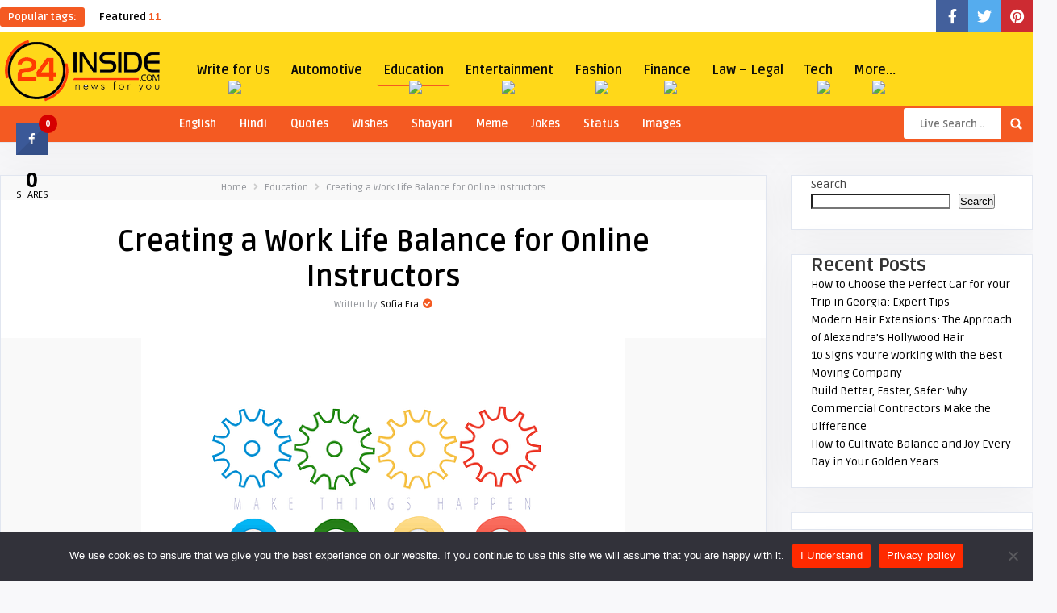

--- FILE ---
content_type: text/html; charset=UTF-8
request_url: https://24inside.com/creating-a-work-life-balance-for-online-instructors/
body_size: 36296
content:
<!DOCTYPE HTML>
<html dir="ltr" lang="en-US" prefix="og: https://ogp.me/ns#">
<head>
    <!-- Meta Tags -->
    <meta http-equiv="Content-Type" content="text/html; charset=UTF-8" />

    <!-- Mobile Device Meta -->
    <meta name="viewport" content="width=device-width, initial-scale=1"> 

    <!-- Theme output -->
    <title>Creating a Work-Life Balance for Online Instructors</title>

		<!-- All in One SEO 4.8.7.2 - aioseo.com -->
	<meta name="description" content="A lion’s share of online teachers fill in as aides and that implies they are adjusting various obligations. They realize that dealing with their time is" />
	<meta name="robots" content="max-image-preview:large" />
	<meta name="author" content="Sofia Era"/>
	<link rel="canonical" href="https://24inside.com/creating-a-work-life-balance-for-online-instructors/" />
	<meta name="generator" content="All in One SEO (AIOSEO) 4.8.7.2" />
		<meta property="og:locale" content="en_US" />
		<meta property="og:site_name" content="24Inside - Advise, Tips, Guides and Latest Updates" />
		<meta property="og:type" content="article" />
		<meta property="og:title" content="Creating a Work-Life Balance for Online Instructors" />
		<meta property="og:description" content="A lion’s share of online teachers fill in as aides and that implies they are adjusting various obligations. They realize that dealing with their time is" />
		<meta property="og:url" content="https://24inside.com/creating-a-work-life-balance-for-online-instructors/" />
		<meta property="article:published_time" content="2021-04-08T04:11:22+00:00" />
		<meta property="article:modified_time" content="2022-03-08T04:21:21+00:00" />
		<meta name="twitter:card" content="summary" />
		<meta name="twitter:title" content="Creating a Work-Life Balance for Online Instructors" />
		<meta name="twitter:description" content="A lion’s share of online teachers fill in as aides and that implies they are adjusting various obligations. They realize that dealing with their time is" />
		<script type="application/ld+json" class="aioseo-schema">
			{"@context":"https:\/\/schema.org","@graph":[{"@type":"BlogPosting","@id":"https:\/\/24inside.com\/creating-a-work-life-balance-for-online-instructors\/#blogposting","name":"Creating a Work-Life Balance for Online Instructors","headline":"Creating a Work Life Balance for Online Instructors","author":{"@id":"https:\/\/24inside.com\/author\/sofiaera\/#author"},"publisher":{"@id":"https:\/\/24inside.com\/#organization"},"image":{"@type":"ImageObject","url":"https:\/\/24inside.com\/wp-content\/uploads\/2022\/03\/work-life-balance.png","width":600,"height":399},"datePublished":"2021-04-08T09:41:22+05:30","dateModified":"2022-03-08T09:51:21+05:30","inLanguage":"en-US","mainEntityOfPage":{"@id":"https:\/\/24inside.com\/creating-a-work-life-balance-for-online-instructors\/#webpage"},"isPartOf":{"@id":"https:\/\/24inside.com\/creating-a-work-life-balance-for-online-instructors\/#webpage"},"articleSection":"Education, Health, Life Style, Personal Care"},{"@type":"BreadcrumbList","@id":"https:\/\/24inside.com\/creating-a-work-life-balance-for-online-instructors\/#breadcrumblist","itemListElement":[{"@type":"ListItem","@id":"https:\/\/24inside.com#listItem","position":1,"name":"Home","item":"https:\/\/24inside.com","nextItem":{"@type":"ListItem","@id":"https:\/\/24inside.com\/category\/health\/#listItem","name":"Health"}},{"@type":"ListItem","@id":"https:\/\/24inside.com\/category\/health\/#listItem","position":2,"name":"Health","item":"https:\/\/24inside.com\/category\/health\/","nextItem":{"@type":"ListItem","@id":"https:\/\/24inside.com\/category\/health\/personal-care\/#listItem","name":"Personal Care"},"previousItem":{"@type":"ListItem","@id":"https:\/\/24inside.com#listItem","name":"Home"}},{"@type":"ListItem","@id":"https:\/\/24inside.com\/category\/health\/personal-care\/#listItem","position":3,"name":"Personal Care","item":"https:\/\/24inside.com\/category\/health\/personal-care\/","nextItem":{"@type":"ListItem","@id":"https:\/\/24inside.com\/creating-a-work-life-balance-for-online-instructors\/#listItem","name":"Creating a Work Life Balance for Online Instructors"},"previousItem":{"@type":"ListItem","@id":"https:\/\/24inside.com\/category\/health\/#listItem","name":"Health"}},{"@type":"ListItem","@id":"https:\/\/24inside.com\/creating-a-work-life-balance-for-online-instructors\/#listItem","position":4,"name":"Creating a Work Life Balance for Online Instructors","previousItem":{"@type":"ListItem","@id":"https:\/\/24inside.com\/category\/health\/personal-care\/#listItem","name":"Personal Care"}}]},{"@type":"Organization","@id":"https:\/\/24inside.com\/#organization","name":"24Inside","description":"Advise, Tips, Guides and Latest Updates","url":"https:\/\/24inside.com\/"},{"@type":"Person","@id":"https:\/\/24inside.com\/author\/sofiaera\/#author","url":"https:\/\/24inside.com\/author\/sofiaera\/","name":"Sofia Era","image":{"@type":"ImageObject","@id":"https:\/\/24inside.com\/creating-a-work-life-balance-for-online-instructors\/#authorImage","url":"https:\/\/secure.gravatar.com\/avatar\/d970f4fa70e7b84b746a4ea83080547b1982d0e307c6cf96d5710ef474bdfcf6?s=96&d=mm&r=g","width":96,"height":96,"caption":"Sofia Era"}},{"@type":"WebPage","@id":"https:\/\/24inside.com\/creating-a-work-life-balance-for-online-instructors\/#webpage","url":"https:\/\/24inside.com\/creating-a-work-life-balance-for-online-instructors\/","name":"Creating a Work-Life Balance for Online Instructors","description":"A lion\u2019s share of online teachers fill in as aides and that implies they are adjusting various obligations. They realize that dealing with their time is","inLanguage":"en-US","isPartOf":{"@id":"https:\/\/24inside.com\/#website"},"breadcrumb":{"@id":"https:\/\/24inside.com\/creating-a-work-life-balance-for-online-instructors\/#breadcrumblist"},"author":{"@id":"https:\/\/24inside.com\/author\/sofiaera\/#author"},"creator":{"@id":"https:\/\/24inside.com\/author\/sofiaera\/#author"},"image":{"@type":"ImageObject","url":"https:\/\/24inside.com\/wp-content\/uploads\/2022\/03\/work-life-balance.png","@id":"https:\/\/24inside.com\/creating-a-work-life-balance-for-online-instructors\/#mainImage","width":600,"height":399},"primaryImageOfPage":{"@id":"https:\/\/24inside.com\/creating-a-work-life-balance-for-online-instructors\/#mainImage"},"datePublished":"2021-04-08T09:41:22+05:30","dateModified":"2022-03-08T09:51:21+05:30"},{"@type":"WebSite","@id":"https:\/\/24inside.com\/#website","url":"https:\/\/24inside.com\/","name":"24Inside","description":"Advise, Tips, Guides and Latest Updates","inLanguage":"en-US","publisher":{"@id":"https:\/\/24inside.com\/#organization"}}]}
		</script>
		<!-- All in One SEO -->

<link rel='dns-prefetch' href='//fonts.googleapis.com' />
<link rel="alternate" type="application/rss+xml" title="24Inside &raquo; Feed" href="https://24inside.com/feed/" />
<link rel="alternate" type="application/rss+xml" title="24Inside &raquo; Comments Feed" href="https://24inside.com/comments/feed/" />
<link rel="alternate" type="application/rss+xml" title="24Inside &raquo; Creating a Work Life Balance for Online Instructors Comments Feed" href="https://24inside.com/creating-a-work-life-balance-for-online-instructors/feed/" />
<link rel="alternate" title="oEmbed (JSON)" type="application/json+oembed" href="https://24inside.com/wp-json/oembed/1.0/embed?url=https%3A%2F%2F24inside.com%2Fcreating-a-work-life-balance-for-online-instructors%2F" />
<link rel="alternate" title="oEmbed (XML)" type="text/xml+oembed" href="https://24inside.com/wp-json/oembed/1.0/embed?url=https%3A%2F%2F24inside.com%2Fcreating-a-work-life-balance-for-online-instructors%2F&#038;format=xml" />
		<!-- This site uses the Google Analytics by MonsterInsights plugin v9.8.0 - Using Analytics tracking - https://www.monsterinsights.com/ -->
		<!-- Note: MonsterInsights is not currently configured on this site. The site owner needs to authenticate with Google Analytics in the MonsterInsights settings panel. -->
					<!-- No tracking code set -->
				<!-- / Google Analytics by MonsterInsights -->
		<style id='wp-img-auto-sizes-contain-inline-css' type='text/css'>
img:is([sizes=auto i],[sizes^="auto," i]){contain-intrinsic-size:3000px 1500px}
/*# sourceURL=wp-img-auto-sizes-contain-inline-css */
</style>
<link rel='stylesheet' id='taqyeem-style-css' href='https://24inside.com/wp-content/plugins/anthemes-reviews/style.css?ver=6.9' type='text/css' media='all' />
<style id='wp-emoji-styles-inline-css' type='text/css'>

	img.wp-smiley, img.emoji {
		display: inline !important;
		border: none !important;
		box-shadow: none !important;
		height: 1em !important;
		width: 1em !important;
		margin: 0 0.07em !important;
		vertical-align: -0.1em !important;
		background: none !important;
		padding: 0 !important;
	}
/*# sourceURL=wp-emoji-styles-inline-css */
</style>
<style id='wp-block-library-inline-css' type='text/css'>
:root{--wp-block-synced-color:#7a00df;--wp-block-synced-color--rgb:122,0,223;--wp-bound-block-color:var(--wp-block-synced-color);--wp-editor-canvas-background:#ddd;--wp-admin-theme-color:#007cba;--wp-admin-theme-color--rgb:0,124,186;--wp-admin-theme-color-darker-10:#006ba1;--wp-admin-theme-color-darker-10--rgb:0,107,160.5;--wp-admin-theme-color-darker-20:#005a87;--wp-admin-theme-color-darker-20--rgb:0,90,135;--wp-admin-border-width-focus:2px}@media (min-resolution:192dpi){:root{--wp-admin-border-width-focus:1.5px}}.wp-element-button{cursor:pointer}:root .has-very-light-gray-background-color{background-color:#eee}:root .has-very-dark-gray-background-color{background-color:#313131}:root .has-very-light-gray-color{color:#eee}:root .has-very-dark-gray-color{color:#313131}:root .has-vivid-green-cyan-to-vivid-cyan-blue-gradient-background{background:linear-gradient(135deg,#00d084,#0693e3)}:root .has-purple-crush-gradient-background{background:linear-gradient(135deg,#34e2e4,#4721fb 50%,#ab1dfe)}:root .has-hazy-dawn-gradient-background{background:linear-gradient(135deg,#faaca8,#dad0ec)}:root .has-subdued-olive-gradient-background{background:linear-gradient(135deg,#fafae1,#67a671)}:root .has-atomic-cream-gradient-background{background:linear-gradient(135deg,#fdd79a,#004a59)}:root .has-nightshade-gradient-background{background:linear-gradient(135deg,#330968,#31cdcf)}:root .has-midnight-gradient-background{background:linear-gradient(135deg,#020381,#2874fc)}:root{--wp--preset--font-size--normal:16px;--wp--preset--font-size--huge:42px}.has-regular-font-size{font-size:1em}.has-larger-font-size{font-size:2.625em}.has-normal-font-size{font-size:var(--wp--preset--font-size--normal)}.has-huge-font-size{font-size:var(--wp--preset--font-size--huge)}.has-text-align-center{text-align:center}.has-text-align-left{text-align:left}.has-text-align-right{text-align:right}.has-fit-text{white-space:nowrap!important}#end-resizable-editor-section{display:none}.aligncenter{clear:both}.items-justified-left{justify-content:flex-start}.items-justified-center{justify-content:center}.items-justified-right{justify-content:flex-end}.items-justified-space-between{justify-content:space-between}.screen-reader-text{border:0;clip-path:inset(50%);height:1px;margin:-1px;overflow:hidden;padding:0;position:absolute;width:1px;word-wrap:normal!important}.screen-reader-text:focus{background-color:#ddd;clip-path:none;color:#444;display:block;font-size:1em;height:auto;left:5px;line-height:normal;padding:15px 23px 14px;text-decoration:none;top:5px;width:auto;z-index:100000}html :where(.has-border-color){border-style:solid}html :where([style*=border-top-color]){border-top-style:solid}html :where([style*=border-right-color]){border-right-style:solid}html :where([style*=border-bottom-color]){border-bottom-style:solid}html :where([style*=border-left-color]){border-left-style:solid}html :where([style*=border-width]){border-style:solid}html :where([style*=border-top-width]){border-top-style:solid}html :where([style*=border-right-width]){border-right-style:solid}html :where([style*=border-bottom-width]){border-bottom-style:solid}html :where([style*=border-left-width]){border-left-style:solid}html :where(img[class*=wp-image-]){height:auto;max-width:100%}:where(figure){margin:0 0 1em}html :where(.is-position-sticky){--wp-admin--admin-bar--position-offset:var(--wp-admin--admin-bar--height,0px)}@media screen and (max-width:600px){html :where(.is-position-sticky){--wp-admin--admin-bar--position-offset:0px}}

/*# sourceURL=wp-block-library-inline-css */
</style><style id='wp-block-heading-inline-css' type='text/css'>
h1:where(.wp-block-heading).has-background,h2:where(.wp-block-heading).has-background,h3:where(.wp-block-heading).has-background,h4:where(.wp-block-heading).has-background,h5:where(.wp-block-heading).has-background,h6:where(.wp-block-heading).has-background{padding:1.25em 2.375em}h1.has-text-align-left[style*=writing-mode]:where([style*=vertical-lr]),h1.has-text-align-right[style*=writing-mode]:where([style*=vertical-rl]),h2.has-text-align-left[style*=writing-mode]:where([style*=vertical-lr]),h2.has-text-align-right[style*=writing-mode]:where([style*=vertical-rl]),h3.has-text-align-left[style*=writing-mode]:where([style*=vertical-lr]),h3.has-text-align-right[style*=writing-mode]:where([style*=vertical-rl]),h4.has-text-align-left[style*=writing-mode]:where([style*=vertical-lr]),h4.has-text-align-right[style*=writing-mode]:where([style*=vertical-rl]),h5.has-text-align-left[style*=writing-mode]:where([style*=vertical-lr]),h5.has-text-align-right[style*=writing-mode]:where([style*=vertical-rl]),h6.has-text-align-left[style*=writing-mode]:where([style*=vertical-lr]),h6.has-text-align-right[style*=writing-mode]:where([style*=vertical-rl]){rotate:180deg}
/*# sourceURL=https://24inside.com/wp-includes/blocks/heading/style.min.css */
</style>
<style id='wp-block-latest-posts-inline-css' type='text/css'>
.wp-block-latest-posts{box-sizing:border-box}.wp-block-latest-posts.alignleft{margin-right:2em}.wp-block-latest-posts.alignright{margin-left:2em}.wp-block-latest-posts.wp-block-latest-posts__list{list-style:none}.wp-block-latest-posts.wp-block-latest-posts__list li{clear:both;overflow-wrap:break-word}.wp-block-latest-posts.is-grid{display:flex;flex-wrap:wrap}.wp-block-latest-posts.is-grid li{margin:0 1.25em 1.25em 0;width:100%}@media (min-width:600px){.wp-block-latest-posts.columns-2 li{width:calc(50% - .625em)}.wp-block-latest-posts.columns-2 li:nth-child(2n){margin-right:0}.wp-block-latest-posts.columns-3 li{width:calc(33.33333% - .83333em)}.wp-block-latest-posts.columns-3 li:nth-child(3n){margin-right:0}.wp-block-latest-posts.columns-4 li{width:calc(25% - .9375em)}.wp-block-latest-posts.columns-4 li:nth-child(4n){margin-right:0}.wp-block-latest-posts.columns-5 li{width:calc(20% - 1em)}.wp-block-latest-posts.columns-5 li:nth-child(5n){margin-right:0}.wp-block-latest-posts.columns-6 li{width:calc(16.66667% - 1.04167em)}.wp-block-latest-posts.columns-6 li:nth-child(6n){margin-right:0}}:root :where(.wp-block-latest-posts.is-grid){padding:0}:root :where(.wp-block-latest-posts.wp-block-latest-posts__list){padding-left:0}.wp-block-latest-posts__post-author,.wp-block-latest-posts__post-date{display:block;font-size:.8125em}.wp-block-latest-posts__post-excerpt,.wp-block-latest-posts__post-full-content{margin-bottom:1em;margin-top:.5em}.wp-block-latest-posts__featured-image a{display:inline-block}.wp-block-latest-posts__featured-image img{height:auto;max-width:100%;width:auto}.wp-block-latest-posts__featured-image.alignleft{float:left;margin-right:1em}.wp-block-latest-posts__featured-image.alignright{float:right;margin-left:1em}.wp-block-latest-posts__featured-image.aligncenter{margin-bottom:1em;text-align:center}
/*# sourceURL=https://24inside.com/wp-includes/blocks/latest-posts/style.min.css */
</style>
<style id='wp-block-search-inline-css' type='text/css'>
.wp-block-search__button{margin-left:10px;word-break:normal}.wp-block-search__button.has-icon{line-height:0}.wp-block-search__button svg{height:1.25em;min-height:24px;min-width:24px;width:1.25em;fill:currentColor;vertical-align:text-bottom}:where(.wp-block-search__button){border:1px solid #ccc;padding:6px 10px}.wp-block-search__inside-wrapper{display:flex;flex:auto;flex-wrap:nowrap;max-width:100%}.wp-block-search__label{width:100%}.wp-block-search.wp-block-search__button-only .wp-block-search__button{box-sizing:border-box;display:flex;flex-shrink:0;justify-content:center;margin-left:0;max-width:100%}.wp-block-search.wp-block-search__button-only .wp-block-search__inside-wrapper{min-width:0!important;transition-property:width}.wp-block-search.wp-block-search__button-only .wp-block-search__input{flex-basis:100%;transition-duration:.3s}.wp-block-search.wp-block-search__button-only.wp-block-search__searchfield-hidden,.wp-block-search.wp-block-search__button-only.wp-block-search__searchfield-hidden .wp-block-search__inside-wrapper{overflow:hidden}.wp-block-search.wp-block-search__button-only.wp-block-search__searchfield-hidden .wp-block-search__input{border-left-width:0!important;border-right-width:0!important;flex-basis:0;flex-grow:0;margin:0;min-width:0!important;padding-left:0!important;padding-right:0!important;width:0!important}:where(.wp-block-search__input){appearance:none;border:1px solid #949494;flex-grow:1;font-family:inherit;font-size:inherit;font-style:inherit;font-weight:inherit;letter-spacing:inherit;line-height:inherit;margin-left:0;margin-right:0;min-width:3rem;padding:8px;text-decoration:unset!important;text-transform:inherit}:where(.wp-block-search__button-inside .wp-block-search__inside-wrapper){background-color:#fff;border:1px solid #949494;box-sizing:border-box;padding:4px}:where(.wp-block-search__button-inside .wp-block-search__inside-wrapper) .wp-block-search__input{border:none;border-radius:0;padding:0 4px}:where(.wp-block-search__button-inside .wp-block-search__inside-wrapper) .wp-block-search__input:focus{outline:none}:where(.wp-block-search__button-inside .wp-block-search__inside-wrapper) :where(.wp-block-search__button){padding:4px 8px}.wp-block-search.aligncenter .wp-block-search__inside-wrapper{margin:auto}.wp-block[data-align=right] .wp-block-search.wp-block-search__button-only .wp-block-search__inside-wrapper{float:right}
/*# sourceURL=https://24inside.com/wp-includes/blocks/search/style.min.css */
</style>
<style id='wp-block-group-inline-css' type='text/css'>
.wp-block-group{box-sizing:border-box}:where(.wp-block-group.wp-block-group-is-layout-constrained){position:relative}
/*# sourceURL=https://24inside.com/wp-includes/blocks/group/style.min.css */
</style>
<link rel='stylesheet' id='wc-blocks-style-css' href='https://24inside.com/wp-content/plugins/woocommerce/assets/client/blocks/wc-blocks.css?ver=wc-10.2.3' type='text/css' media='all' />
<style id='global-styles-inline-css' type='text/css'>
:root{--wp--preset--aspect-ratio--square: 1;--wp--preset--aspect-ratio--4-3: 4/3;--wp--preset--aspect-ratio--3-4: 3/4;--wp--preset--aspect-ratio--3-2: 3/2;--wp--preset--aspect-ratio--2-3: 2/3;--wp--preset--aspect-ratio--16-9: 16/9;--wp--preset--aspect-ratio--9-16: 9/16;--wp--preset--color--black: #000000;--wp--preset--color--cyan-bluish-gray: #abb8c3;--wp--preset--color--white: #ffffff;--wp--preset--color--pale-pink: #f78da7;--wp--preset--color--vivid-red: #cf2e2e;--wp--preset--color--luminous-vivid-orange: #ff6900;--wp--preset--color--luminous-vivid-amber: #fcb900;--wp--preset--color--light-green-cyan: #7bdcb5;--wp--preset--color--vivid-green-cyan: #00d084;--wp--preset--color--pale-cyan-blue: #8ed1fc;--wp--preset--color--vivid-cyan-blue: #0693e3;--wp--preset--color--vivid-purple: #9b51e0;--wp--preset--gradient--vivid-cyan-blue-to-vivid-purple: linear-gradient(135deg,rgb(6,147,227) 0%,rgb(155,81,224) 100%);--wp--preset--gradient--light-green-cyan-to-vivid-green-cyan: linear-gradient(135deg,rgb(122,220,180) 0%,rgb(0,208,130) 100%);--wp--preset--gradient--luminous-vivid-amber-to-luminous-vivid-orange: linear-gradient(135deg,rgb(252,185,0) 0%,rgb(255,105,0) 100%);--wp--preset--gradient--luminous-vivid-orange-to-vivid-red: linear-gradient(135deg,rgb(255,105,0) 0%,rgb(207,46,46) 100%);--wp--preset--gradient--very-light-gray-to-cyan-bluish-gray: linear-gradient(135deg,rgb(238,238,238) 0%,rgb(169,184,195) 100%);--wp--preset--gradient--cool-to-warm-spectrum: linear-gradient(135deg,rgb(74,234,220) 0%,rgb(151,120,209) 20%,rgb(207,42,186) 40%,rgb(238,44,130) 60%,rgb(251,105,98) 80%,rgb(254,248,76) 100%);--wp--preset--gradient--blush-light-purple: linear-gradient(135deg,rgb(255,206,236) 0%,rgb(152,150,240) 100%);--wp--preset--gradient--blush-bordeaux: linear-gradient(135deg,rgb(254,205,165) 0%,rgb(254,45,45) 50%,rgb(107,0,62) 100%);--wp--preset--gradient--luminous-dusk: linear-gradient(135deg,rgb(255,203,112) 0%,rgb(199,81,192) 50%,rgb(65,88,208) 100%);--wp--preset--gradient--pale-ocean: linear-gradient(135deg,rgb(255,245,203) 0%,rgb(182,227,212) 50%,rgb(51,167,181) 100%);--wp--preset--gradient--electric-grass: linear-gradient(135deg,rgb(202,248,128) 0%,rgb(113,206,126) 100%);--wp--preset--gradient--midnight: linear-gradient(135deg,rgb(2,3,129) 0%,rgb(40,116,252) 100%);--wp--preset--font-size--small: 13px;--wp--preset--font-size--medium: 20px;--wp--preset--font-size--large: 36px;--wp--preset--font-size--x-large: 42px;--wp--preset--spacing--20: 0.44rem;--wp--preset--spacing--30: 0.67rem;--wp--preset--spacing--40: 1rem;--wp--preset--spacing--50: 1.5rem;--wp--preset--spacing--60: 2.25rem;--wp--preset--spacing--70: 3.38rem;--wp--preset--spacing--80: 5.06rem;--wp--preset--shadow--natural: 6px 6px 9px rgba(0, 0, 0, 0.2);--wp--preset--shadow--deep: 12px 12px 50px rgba(0, 0, 0, 0.4);--wp--preset--shadow--sharp: 6px 6px 0px rgba(0, 0, 0, 0.2);--wp--preset--shadow--outlined: 6px 6px 0px -3px rgb(255, 255, 255), 6px 6px rgb(0, 0, 0);--wp--preset--shadow--crisp: 6px 6px 0px rgb(0, 0, 0);}:where(.is-layout-flex){gap: 0.5em;}:where(.is-layout-grid){gap: 0.5em;}body .is-layout-flex{display: flex;}.is-layout-flex{flex-wrap: wrap;align-items: center;}.is-layout-flex > :is(*, div){margin: 0;}body .is-layout-grid{display: grid;}.is-layout-grid > :is(*, div){margin: 0;}:where(.wp-block-columns.is-layout-flex){gap: 2em;}:where(.wp-block-columns.is-layout-grid){gap: 2em;}:where(.wp-block-post-template.is-layout-flex){gap: 1.25em;}:where(.wp-block-post-template.is-layout-grid){gap: 1.25em;}.has-black-color{color: var(--wp--preset--color--black) !important;}.has-cyan-bluish-gray-color{color: var(--wp--preset--color--cyan-bluish-gray) !important;}.has-white-color{color: var(--wp--preset--color--white) !important;}.has-pale-pink-color{color: var(--wp--preset--color--pale-pink) !important;}.has-vivid-red-color{color: var(--wp--preset--color--vivid-red) !important;}.has-luminous-vivid-orange-color{color: var(--wp--preset--color--luminous-vivid-orange) !important;}.has-luminous-vivid-amber-color{color: var(--wp--preset--color--luminous-vivid-amber) !important;}.has-light-green-cyan-color{color: var(--wp--preset--color--light-green-cyan) !important;}.has-vivid-green-cyan-color{color: var(--wp--preset--color--vivid-green-cyan) !important;}.has-pale-cyan-blue-color{color: var(--wp--preset--color--pale-cyan-blue) !important;}.has-vivid-cyan-blue-color{color: var(--wp--preset--color--vivid-cyan-blue) !important;}.has-vivid-purple-color{color: var(--wp--preset--color--vivid-purple) !important;}.has-black-background-color{background-color: var(--wp--preset--color--black) !important;}.has-cyan-bluish-gray-background-color{background-color: var(--wp--preset--color--cyan-bluish-gray) !important;}.has-white-background-color{background-color: var(--wp--preset--color--white) !important;}.has-pale-pink-background-color{background-color: var(--wp--preset--color--pale-pink) !important;}.has-vivid-red-background-color{background-color: var(--wp--preset--color--vivid-red) !important;}.has-luminous-vivid-orange-background-color{background-color: var(--wp--preset--color--luminous-vivid-orange) !important;}.has-luminous-vivid-amber-background-color{background-color: var(--wp--preset--color--luminous-vivid-amber) !important;}.has-light-green-cyan-background-color{background-color: var(--wp--preset--color--light-green-cyan) !important;}.has-vivid-green-cyan-background-color{background-color: var(--wp--preset--color--vivid-green-cyan) !important;}.has-pale-cyan-blue-background-color{background-color: var(--wp--preset--color--pale-cyan-blue) !important;}.has-vivid-cyan-blue-background-color{background-color: var(--wp--preset--color--vivid-cyan-blue) !important;}.has-vivid-purple-background-color{background-color: var(--wp--preset--color--vivid-purple) !important;}.has-black-border-color{border-color: var(--wp--preset--color--black) !important;}.has-cyan-bluish-gray-border-color{border-color: var(--wp--preset--color--cyan-bluish-gray) !important;}.has-white-border-color{border-color: var(--wp--preset--color--white) !important;}.has-pale-pink-border-color{border-color: var(--wp--preset--color--pale-pink) !important;}.has-vivid-red-border-color{border-color: var(--wp--preset--color--vivid-red) !important;}.has-luminous-vivid-orange-border-color{border-color: var(--wp--preset--color--luminous-vivid-orange) !important;}.has-luminous-vivid-amber-border-color{border-color: var(--wp--preset--color--luminous-vivid-amber) !important;}.has-light-green-cyan-border-color{border-color: var(--wp--preset--color--light-green-cyan) !important;}.has-vivid-green-cyan-border-color{border-color: var(--wp--preset--color--vivid-green-cyan) !important;}.has-pale-cyan-blue-border-color{border-color: var(--wp--preset--color--pale-cyan-blue) !important;}.has-vivid-cyan-blue-border-color{border-color: var(--wp--preset--color--vivid-cyan-blue) !important;}.has-vivid-purple-border-color{border-color: var(--wp--preset--color--vivid-purple) !important;}.has-vivid-cyan-blue-to-vivid-purple-gradient-background{background: var(--wp--preset--gradient--vivid-cyan-blue-to-vivid-purple) !important;}.has-light-green-cyan-to-vivid-green-cyan-gradient-background{background: var(--wp--preset--gradient--light-green-cyan-to-vivid-green-cyan) !important;}.has-luminous-vivid-amber-to-luminous-vivid-orange-gradient-background{background: var(--wp--preset--gradient--luminous-vivid-amber-to-luminous-vivid-orange) !important;}.has-luminous-vivid-orange-to-vivid-red-gradient-background{background: var(--wp--preset--gradient--luminous-vivid-orange-to-vivid-red) !important;}.has-very-light-gray-to-cyan-bluish-gray-gradient-background{background: var(--wp--preset--gradient--very-light-gray-to-cyan-bluish-gray) !important;}.has-cool-to-warm-spectrum-gradient-background{background: var(--wp--preset--gradient--cool-to-warm-spectrum) !important;}.has-blush-light-purple-gradient-background{background: var(--wp--preset--gradient--blush-light-purple) !important;}.has-blush-bordeaux-gradient-background{background: var(--wp--preset--gradient--blush-bordeaux) !important;}.has-luminous-dusk-gradient-background{background: var(--wp--preset--gradient--luminous-dusk) !important;}.has-pale-ocean-gradient-background{background: var(--wp--preset--gradient--pale-ocean) !important;}.has-electric-grass-gradient-background{background: var(--wp--preset--gradient--electric-grass) !important;}.has-midnight-gradient-background{background: var(--wp--preset--gradient--midnight) !important;}.has-small-font-size{font-size: var(--wp--preset--font-size--small) !important;}.has-medium-font-size{font-size: var(--wp--preset--font-size--medium) !important;}.has-large-font-size{font-size: var(--wp--preset--font-size--large) !important;}.has-x-large-font-size{font-size: var(--wp--preset--font-size--x-large) !important;}
/*# sourceURL=global-styles-inline-css */
</style>

<style id='classic-theme-styles-inline-css' type='text/css'>
/*! This file is auto-generated */
.wp-block-button__link{color:#fff;background-color:#32373c;border-radius:9999px;box-shadow:none;text-decoration:none;padding:calc(.667em + 2px) calc(1.333em + 2px);font-size:1.125em}.wp-block-file__button{background:#32373c;color:#fff;text-decoration:none}
/*# sourceURL=/wp-includes/css/classic-themes.min.css */
</style>
<link rel='stylesheet' id='ap-front-styles-css' href='https://24inside.com/wp-content/plugins/accesspress-anonymous-post/css/frontend-style.css?ver=2.8.2' type='text/css' media='all' />
<link rel='stylesheet' id='anthemes_shortcode_styles-css' href='https://24inside.com/wp-content/plugins/anthemes-shortcodes/includes/css/anthemes-shortcodes.css?ver=6.9' type='text/css' media='all' />
<link rel='stylesheet' id='cookie-notice-front-css' href='https://24inside.com/wp-content/plugins/cookie-notice/css/front.min.css?ver=2.5.7' type='text/css' media='all' />
<link rel='stylesheet' id='cresta-social-crestafont-css' href='https://24inside.com/wp-content/plugins/cresta-social-share-counter/css/csscfont.min.css?ver=2.9.9.6' type='text/css' media='all' />
<link rel='stylesheet' id='cresta-social-wp-style-css' href='https://24inside.com/wp-content/plugins/cresta-social-share-counter/css/cresta-wp-css.min.css?ver=2.9.9.6' type='text/css' media='all' />
<link rel='stylesheet' id='cresta-social-googlefonts-css' href='//fonts.googleapis.com/css?family=Noto+Sans:400,700&#038;display=swap' type='text/css' media='all' />
<link rel='stylesheet' id='dashicons-css' href='https://24inside.com/wp-includes/css/dashicons.min.css?ver=6.9' type='text/css' media='all' />
<link rel='stylesheet' id='thumbs_rating_styles-css' href='https://24inside.com/wp-content/plugins/thumbs-rating/css/style.css?ver=1.0.0' type='text/css' media='all' />
<link rel='stylesheet' id='woocommerce-layout-css' href='https://24inside.com/wp-content/plugins/woocommerce/assets/css/woocommerce-layout.css?ver=10.2.3' type='text/css' media='all' />
<link rel='stylesheet' id='woocommerce-smallscreen-css' href='https://24inside.com/wp-content/plugins/woocommerce/assets/css/woocommerce-smallscreen.css?ver=10.2.3' type='text/css' media='only screen and (max-width: 768px)' />
<link rel='stylesheet' id='woocommerce-general-css' href='https://24inside.com/wp-content/plugins/woocommerce/assets/css/woocommerce.css?ver=10.2.3' type='text/css' media='all' />
<style id='woocommerce-inline-inline-css' type='text/css'>
.woocommerce form .form-row .required { visibility: visible; }
/*# sourceURL=woocommerce-inline-inline-css */
</style>
<link rel='stylesheet' id='brands-styles-css' href='https://24inside.com/wp-content/plugins/woocommerce/assets/css/brands.css?ver=10.2.3' type='text/css' media='all' />
<link rel='stylesheet' id='multicote-wp-style-css' href='https://24inside.com/wp-content/themes/multicote-wp/multicote-wp/style.css?ver=3.0' type='text/css' media='all' />
<link rel='stylesheet' id='multicote-wp-default-css' href='https://24inside.com/wp-content/themes/multicote-wp/multicote-wp/css/colors/default.css?ver=3.0' type='text/css' media='all' />
<link rel='stylesheet' id='multicote-wp-responsive-css' href='https://24inside.com/wp-content/themes/multicote-wp/multicote-wp/css/responsive.css?ver=3.0' type='text/css' media='all' />
<link rel='stylesheet' id='fontawesome-css' href='https://24inside.com/wp-content/themes/multicote-wp/multicote-wp/css/fontawesome-free-5.14.0-web/css/all.min.css?ver=5.14.0' type='text/css' media='all' />
<link rel='stylesheet' id='icofont-css' href='https://24inside.com/wp-content/themes/multicote-wp/multicote-wp/css/icofont/icofont.min.css?ver=1.0.1' type='text/css' media='all' />
<link rel='stylesheet' id='jquery-owl-carousel-css' href='https://24inside.com/wp-content/themes/multicote-wp/multicote-wp/owl-carousel/owl.carousel.css?ver=2.0.0' type='text/css' media='all' />
<link rel='stylesheet' id='multicote_wp_fonts-css' href='//fonts.googleapis.com/css?family=Ruda%3A400%2C700%7CBaloo+Bhaina&#038;ver=1.0.0' type='text/css' media='all' />
<link rel='stylesheet' id='wp-pagenavi-css' href='https://24inside.com/wp-content/plugins/wp-pagenavi/pagenavi-css.css?ver=2.70' type='text/css' media='all' />
<script type="text/javascript" src="https://24inside.com/wp-includes/js/jquery/jquery.min.js?ver=3.7.1" id="jquery-core-js"></script>
<script type="text/javascript" src="https://24inside.com/wp-includes/js/jquery/jquery-migrate.min.js?ver=3.4.1" id="jquery-migrate-js"></script>
<script type="text/javascript" src="https://24inside.com/wp-content/plugins/anthemes-reviews/js/tie.js?ver=6.9" id="taqyeem-main-js"></script>
<script type="text/javascript" id="cookie-notice-front-js-before">
/* <![CDATA[ */
var cnArgs = {"ajaxUrl":"https:\/\/24inside.com\/wp-admin\/admin-ajax.php","nonce":"b389afae97","hideEffect":"fade","position":"bottom","onScroll":false,"onScrollOffset":100,"onClick":false,"cookieName":"cookie_notice_accepted","cookieTime":2592000,"cookieTimeRejected":2592000,"globalCookie":false,"redirection":false,"cache":false,"revokeCookies":false,"revokeCookiesOpt":"automatic"};

//# sourceURL=cookie-notice-front-js-before
/* ]]> */
</script>
<script type="text/javascript" src="https://24inside.com/wp-content/plugins/cookie-notice/js/front.min.js?ver=2.5.7" id="cookie-notice-front-js"></script>
<script type="text/javascript" id="rmp_menu_scripts-js-extra">
/* <![CDATA[ */
var rmp_menu = {"ajaxURL":"https://24inside.com/wp-admin/admin-ajax.php","wp_nonce":"d09473c850","menu":[]};
//# sourceURL=rmp_menu_scripts-js-extra
/* ]]> */
</script>
<script type="text/javascript" src="https://24inside.com/wp-content/plugins/responsive-menu/v4.0.0/assets/js/rmp-menu.js?ver=6.1.4" id="rmp_menu_scripts-js"></script>
<script type="text/javascript" id="thumbs_rating_scripts-js-extra">
/* <![CDATA[ */
var thumbs_rating_ajax = {"ajax_url":"https://24inside.com/wp-admin/admin-ajax.php","nonce":"0b6428c04e"};
//# sourceURL=thumbs_rating_scripts-js-extra
/* ]]> */
</script>
<script type="text/javascript" src="https://24inside.com/wp-content/plugins/thumbs-rating/js/general.js?ver=4.0.1" id="thumbs_rating_scripts-js"></script>
<script type="text/javascript" src="https://24inside.com/wp-content/plugins/woocommerce/assets/js/jquery-blockui/jquery.blockUI.min.js?ver=2.7.0-wc.10.2.3" id="jquery-blockui-js" defer="defer" data-wp-strategy="defer"></script>
<script type="text/javascript" id="wc-add-to-cart-js-extra">
/* <![CDATA[ */
var wc_add_to_cart_params = {"ajax_url":"/wp-admin/admin-ajax.php","wc_ajax_url":"/?wc-ajax=%%endpoint%%","i18n_view_cart":"View cart","cart_url":"https://24inside.com/cart/","is_cart":"","cart_redirect_after_add":"no"};
//# sourceURL=wc-add-to-cart-js-extra
/* ]]> */
</script>
<script type="text/javascript" src="https://24inside.com/wp-content/plugins/woocommerce/assets/js/frontend/add-to-cart.min.js?ver=10.2.3" id="wc-add-to-cart-js" defer="defer" data-wp-strategy="defer"></script>
<script type="text/javascript" src="https://24inside.com/wp-content/plugins/woocommerce/assets/js/js-cookie/js.cookie.min.js?ver=2.1.4-wc.10.2.3" id="js-cookie-js" defer="defer" data-wp-strategy="defer"></script>
<script type="text/javascript" id="woocommerce-js-extra">
/* <![CDATA[ */
var woocommerce_params = {"ajax_url":"/wp-admin/admin-ajax.php","wc_ajax_url":"/?wc-ajax=%%endpoint%%","i18n_password_show":"Show password","i18n_password_hide":"Hide password"};
//# sourceURL=woocommerce-js-extra
/* ]]> */
</script>
<script type="text/javascript" src="https://24inside.com/wp-content/plugins/woocommerce/assets/js/frontend/woocommerce.min.js?ver=10.2.3" id="woocommerce-js" defer="defer" data-wp-strategy="defer"></script>
<link rel="https://api.w.org/" href="https://24inside.com/wp-json/" /><link rel="alternate" title="JSON" type="application/json" href="https://24inside.com/wp-json/wp/v2/posts/754" /><link rel="EditURI" type="application/rsd+xml" title="RSD" href="https://24inside.com/xmlrpc.php?rsd" />
<meta name="generator" content="WordPress 6.9" />
<meta name="generator" content="WooCommerce 10.2.3" />
<link rel='shortlink' href='https://24inside.com/?p=754' />
<script type='text/javascript'>
/* <![CDATA[ */
var taqyeem = {"ajaxurl":"https://24inside.com/wp-admin/admin-ajax.php" , "your_rating":"Your Rating:"};
/* ]]> */
</script>
<style type="text/css" media="screen"> 

</style> 
<style id='cresta-social-share-counter-inline-css'>.cresta-share-icon .sbutton {font-family: 'Noto Sans', sans-serif;}
			@media (max-width : 640px) {
				#crestashareicon {
					display:none !important;
				}
			}
		#crestashareicon {position:fixed; top:20%; left:20px; float:left;z-index:99;}

		#crestashareicon .sbutton {clear:both;display:none;}
		#crestashareicon .sbutton { float:left;}#crestashareiconincontent {float: right;}</style><!-- Global site tag (gtag.js) - Google Analytics -->
<script async src="https://www.googletagmanager.com/gtag/js?id=UA-178251473-1"></script>
<script>
  window.dataLayer = window.dataLayer || [];
  function gtag(){dataLayer.push(arguments);}
  gtag('js', new Date());

  gtag('config', 'UA-178251473-1');
</script>
<script async src="https://pagead2.googlesyndication.com/pagead/js/adsbygoogle.js?client=ca-pub-4841973780036815"
     crossorigin="anonymous"></script>
<meta name="ahrefs-site-verification" content="c1996c67e025e22cca18c12d15b6ef5bdf4070e2b1f94a7fbc24b0363882408a">

<meta name="ahrefs-site-verification" content="b55f8725a264049da797834cd9b7a1354a0bb34a9e11dec67b5e221c2a8df471">    <style type="text/css">header, .sticky, .jquerycssmenu ul li ul { background-color: #ffd819 !important; }footer { background: url(https://24inside.com/wp-content/themes/multicote-wp/multicote-wp/images/bg.png) !important; }.p-first-letter p a  { color: #23a9f6 !important;}.jquerycssmenu ul li a  { color: #0a0a0a !important;}.jquerycssmenu ul li.current_page_item > a, .jquerycssmenu ul li.current-menu-ancestor > a, .jquerycssmenu ul li.current-menu-item > a, .jquerycssmenu ul li.current-menu-parent > a, .jquerycssmenu ul li ul li.current_page_item > a, .jquerycssmenu ul li ul li.current-menu-ancestor > a, .jquerycssmenu ul li ul li.current-menu-item > a, .jquerycssmenu ul li ul li.current-menu-parent > a, .jquerycssmenu ul li a:hover, .jquerycssmenu ul li ul li:hover a:hover { border-bottom: 1px solid #f45a22 !important;}a:hover, .popular-words span, .top-social li a, .blog-ex1 .an-read-more a:hover, .review-box-nr i, .review-box-nr, .blog-ex2 .an-read-more a:hover, ul.aut-meta li.name a, div.p-first-letter p:first-child:first-letter, div.feed-info i, .article_list li .an-display-author a, .widget_anthemes_categories li, div.tagcloud span, .widget_archive li, .widget_meta li, #mcTagMap .tagindex h4, #sc_mcTagMap .tagindex h4, ul.aut-meta li.name, ul.product_list_widget li ins, .archive-header h3 strong, .jquerycssmenu ul.carousel-categories li i, .blog-ex1 .an-home-title i, .blog-ex2 .an-home-title i, ul.masonry_list .an-widget-title i, .entry-top i, ul.article_list .an-widget-title i, .jquerycssmenu ul.carousel-categories li:hover a { color: #f45a22 !important;}.bar-header, .popular-words strong, .searchform2 .buttonicon, .featured-articles .article-category, .blog-ex1 .article-category, .blog-ex2 .article-category, ul.masonry_list .article-category, a.author-nrposts, .related-articles .article-category, .entry-btn, .my-paginated-posts span, .newsletter-form input.newsletter-btn, ul.article_list .article-category, #contactform .sendemail, .social-section, #back-top span, .wp-pagenavi span.current, .wp-pagenavi a:hover, a.add_to_cart_button:hover, .woocommerce span.onsale, ul.meta-icons-home li.sticky-lm, .sticky-lm .tooltiptext, #waveHorizontal1, #waveHorizontal2, #waveHorizontal3 { background-color: #f45a22 !important;}#mcTagMap .tagindex h4, #sc_mcTagMap .tagindex h4, ul.products li:hover img { border-bottom: 5px solid #f45a22 !important;}.featured-articles .title-box span a, .blog-ex1 .an-read-more a, .blog-ex1 .an-home-title span a, .blog-ex2 .an-read-more a, .blog-ex2 .an-home-title span a, ul.masonry_list .an-widget-title span a, .related-articles .title-box span a, .single-breadcrumbs li a, .entry-top span a, div.feed-info strong, ul.article_list .an-widget-title span a, .copyright a  { border-bottom: 1px solid #f45a22 !important;}.menu-categories .jquerycssmenu ul li ul { border-top: 3px solid #f45a22 !important;}footer { border-top: 5px solid #f45a22 !important;}.prev-articles { border-top: dashed 5px #f45a22 !important;}.featured-articles .article-category i, .blog-ex1 .article-category i, .blog-ex2 .article-category i, ul.masonry_list .article-category i, .related-articles .article-category i, ul.article_list .article-category i   { border-color: #f45a22 transparent #f45a22 #f45a22 !important;}.sticky-lm .tooltiptext::after { border-color: transparent transparent #f45a22 !important;}#infinite-articles .sticky .ex2-content, #infinite-articles .sticky .ex1-content, ul#infinite-articles li.sticky { border-bottom: dashed 5px #f45a22 !important;}.featured-title, .related-title, .single-content h3.title, .my-paginated-posts p a, .sidebar .widget h3.title, .sidebar-middle .widget h3.title, #wp-calendar tbody td#today, .comments h3.comment-reply-title, #commentform #sendemail, form.wpcf7-form input.wpcf7-submit, footer .widget h3.title  { background-color: #ff5826 !important; }.single-content h3.title i, .sidebar .widget h3.title i, .sidebar-middle .widget h3.title i, .comments h3.comment-reply-title i, footer .widget h3.title i { border-color: #ff5826 transparent #ff5826 #ff5826 !important;}.thumbs-rating-container .thumbs-rating-up    { color: #f45a22 !important; }.thumbs-rating-container .thumbs-rating-down    { color: #fe6969 !important; }html body  { background-color: #f8f8fa !important; }</style>
    <style id="rmp-inline-menu-styles"></style>	<noscript><style>.woocommerce-product-gallery{ opacity: 1 !important; }</style></noscript>
	<link rel="icon" href="https://24inside.com/wp-content/uploads/2022/03/cropped-toplogo-32x32.png" sizes="32x32" />
<link rel="icon" href="https://24inside.com/wp-content/uploads/2022/03/cropped-toplogo-192x192.png" sizes="192x192" />
<link rel="apple-touch-icon" href="https://24inside.com/wp-content/uploads/2022/03/cropped-toplogo-180x180.png" />
<meta name="msapplication-TileImage" content="https://24inside.com/wp-content/uploads/2022/03/cropped-toplogo-270x270.png" />
 

</head>
<body class="wp-singular post-template-default single single-post postid-754 single-format-standard wp-theme-multicote-wpmulticote-wp theme-multicote-wp/multicote-wp cookies-not-set woocommerce-no-js">


<!-- Begin Header -->
<header> 

            <div class="top-navigation">
                <!-- popular words -->
                <div class="popular-words">
                    <div id="tags1"><strong>Popular tags:</strong> <a href="https://24inside.com/tag/featured/" class="tag-cloud-link tag-link-59 tag-link-position-1" style="font-size: 8pt;" aria-label="Featured (11 items)">Featured<span class="tagcount"> 11</span></a></div>                    <div id="tags2"><strong>Popular tags:</strong> <a href="https://24inside.com/tag/featured/" class="tag-cloud-link tag-link-59 tag-link-position-1" style="font-size: 8pt;" aria-label="Featured (11 items)">Featured<span class="tagcount"> 11</span></a></div>                    <div id="tags3"><strong>Popular tags:</strong> <a href="https://24inside.com/tag/featured/" class="tag-cloud-link tag-link-59 tag-link-position-1" style="font-size: 8pt;" aria-label="Featured (11 items)">Featured<span class="tagcount"> 11</span></a></div>                </div>

                <!-- Top social icons. -->
                                    <ul class="top-social">
<li><a href="#"><i class="fab fa-facebook-f"></i></a></li>
<li><a href="#"><i class="fab fa-twitter"></i></a></li>
<li><a href="#"><i class="fab fa-pinterest"></i></a></li>
                        </div><div class="clear"></div>
    
        <div class="main-header">
            <div class="sticky-on">
                <a href="https://24inside.com/"><img class="logo" src="https://24inside.com/wp-content/uploads/2022/03/toplogo.png" alt="24Inside" /></a>

                <!-- Navigation Menu -->
                                    <nav id="myjquerymenu" class="jquerycssmenu">
                        <ul><li id="menu-item-7" class="menu-item menu-item-type-custom menu-item-object-custom menu-item-has-children menu-item-7"><a href="https://24inside.com/write-for-us/">Write for Us</a>
<ul class="sub-menu">
	<li id="menu-item-512" class="menu-item menu-item-type-post_type menu-item-object-page menu-item-512"><a href="https://24inside.com/write-for-us-automotive/">Write for us Automotive</a></li>
	<li id="menu-item-495" class="menu-item menu-item-type-post_type menu-item-object-page menu-item-495"><a href="https://24inside.com/write-for-us-business/">Write for us Business</a></li>
	<li id="menu-item-513" class="menu-item menu-item-type-post_type menu-item-object-page menu-item-513"><a href="https://24inside.com/write-for-us-education/">Write for Us Education</a></li>
	<li id="menu-item-492" class="menu-item menu-item-type-post_type menu-item-object-page menu-item-492"><a href="https://24inside.com/write-for-us-entertainment/">Write for us Entertainment</a></li>
	<li id="menu-item-493" class="menu-item menu-item-type-post_type menu-item-object-page menu-item-493"><a href="https://24inside.com/write-for-us-health/">Write for us Health</a></li>
	<li id="menu-item-497" class="menu-item menu-item-type-post_type menu-item-object-page menu-item-497"><a href="https://24inside.com/write-for-us-home/">Write for us Home</a></li>
	<li id="menu-item-491" class="menu-item menu-item-type-post_type menu-item-object-page menu-item-491"><a href="https://24inside.com/write-for-us-fashion/">Write for us Fashion</a></li>
	<li id="menu-item-511" class="menu-item menu-item-type-post_type menu-item-object-page menu-item-511"><a href="https://24inside.com/write-for-us-finance/">Write for us finance</a></li>
	<li id="menu-item-514" class="menu-item menu-item-type-post_type menu-item-object-page menu-item-514"><a href="https://24inside.com/write-for-us-gambling-casino/">Write for us Gambling/Casino</a></li>
	<li id="menu-item-489" class="menu-item menu-item-type-post_type menu-item-object-page menu-item-489"><a href="https://24inside.com/write-for-us-law/">Write for us Law</a></li>
	<li id="menu-item-496" class="menu-item menu-item-type-post_type menu-item-object-page menu-item-496"><a href="https://24inside.com/write-for-us-real-estate/">Write For Us Real Estate</a></li>
	<li id="menu-item-494" class="menu-item menu-item-type-post_type menu-item-object-page menu-item-494"><a href="https://24inside.com/write-for-us-technology/">Write for us Technology</a></li>
	<li id="menu-item-490" class="menu-item menu-item-type-post_type menu-item-object-page menu-item-490"><a href="https://24inside.com/write-for-us-travel/">Write for Us Travel</a></li>
</ul>
</li>
<li id="menu-item-416" class="menu-item menu-item-type-taxonomy menu-item-object-category menu-item-416"><a href="https://24inside.com/category/automotive/">Automotive</a></li>
<li id="menu-item-417" class="menu-item menu-item-type-taxonomy menu-item-object-category current-post-ancestor current-menu-parent current-post-parent menu-item-has-children menu-item-417"><a href="https://24inside.com/category/education/">Education</a>
<ul class="sub-menu">
	<li id="menu-item-657" class="menu-item menu-item-type-taxonomy menu-item-object-category menu-item-657"><a href="https://24inside.com/category/education/tips-guide/">Tips &amp; Guide</a></li>
</ul>
</li>
<li id="menu-item-177" class="mvp-mega-dropdown menu-item menu-item-type-taxonomy menu-item-object-category menu-item-has-children menu-item-177"><a href="https://24inside.com/category/entertainment/">Entertainment</a>
<ul class="sub-menu">
	<li id="menu-item-658" class="menu-item menu-item-type-taxonomy menu-item-object-category menu-item-658"><a href="https://24inside.com/category/entertainment/celebrity/">Celebrity</a></li>
	<li id="menu-item-420" class="menu-item menu-item-type-taxonomy menu-item-object-category menu-item-420"><a href="https://24inside.com/category/entertainment/casino-gambling/">Casino/Gambling</a></li>
	<li id="menu-item-661" class="menu-item menu-item-type-taxonomy menu-item-object-category menu-item-661"><a href="https://24inside.com/category/entertainment/music/">Music</a></li>
	<li id="menu-item-659" class="menu-item menu-item-type-taxonomy menu-item-object-category menu-item-659"><a href="https://24inside.com/category/entertainment/sports-games/">Sports &amp; Games</a></li>
</ul>
</li>
<li id="menu-item-175" class="mvp-mega-dropdown menu-item menu-item-type-taxonomy menu-item-object-category menu-item-has-children menu-item-175"><a href="https://24inside.com/category/fashion/">Fashion</a>
<ul class="sub-menu">
	<li id="menu-item-715" class="menu-item menu-item-type-taxonomy menu-item-object-category menu-item-715"><a href="https://24inside.com/category/fashion/accessories/">Accessories</a></li>
	<li id="menu-item-516" class="menu-item menu-item-type-taxonomy menu-item-object-category menu-item-516"><a href="https://24inside.com/category/fashion/beauty/">Beauty</a></li>
</ul>
</li>
<li id="menu-item-176" class="mvp-mega-dropdown menu-item menu-item-type-taxonomy menu-item-object-category menu-item-has-children menu-item-176"><a href="https://24inside.com/category/finance/">Finance</a>
<ul class="sub-menu">
	<li id="menu-item-663" class="menu-item menu-item-type-taxonomy menu-item-object-category menu-item-663"><a href="https://24inside.com/category/finance/budget-living/">Budget Living</a></li>
	<li id="menu-item-421" class="menu-item menu-item-type-taxonomy menu-item-object-category menu-item-421"><a href="https://24inside.com/category/finance/business/">Business</a></li>
	<li id="menu-item-598" class="menu-item menu-item-type-taxonomy menu-item-object-category menu-item-598"><a href="https://24inside.com/category/finance/entrepreneur/">Entrepreneur</a></li>
	<li id="menu-item-526" class="menu-item menu-item-type-taxonomy menu-item-object-category menu-item-526"><a href="https://24inside.com/category/finance/insurance/">Insurance</a></li>
	<li id="menu-item-599" class="menu-item menu-item-type-taxonomy menu-item-object-category menu-item-599"><a href="https://24inside.com/category/finance/investment/">Investment</a></li>
</ul>
</li>
<li id="menu-item-178" class="mvp-mega-dropdown menu-item menu-item-type-taxonomy menu-item-object-category menu-item-178"><a href="https://24inside.com/category/law-legal/">Law &#8211; Legal</a></li>
<li id="menu-item-335" class="mvp-mega-dropdown menu-item menu-item-type-taxonomy menu-item-object-category menu-item-has-children menu-item-335"><a href="https://24inside.com/category/tech/">Tech</a>
<ul class="sub-menu">
	<li id="menu-item-601" class="menu-item menu-item-type-taxonomy menu-item-object-category menu-item-601"><a href="https://24inside.com/category/tech/app-devices/">App &amp; Devices</a></li>
	<li id="menu-item-665" class="menu-item menu-item-type-taxonomy menu-item-object-category menu-item-665"><a href="https://24inside.com/category/tech/tips-help/">Tips &amp; Help</a></li>
</ul>
</li>
<li id="menu-item-1253" class="menu-item menu-item-type-custom menu-item-object-custom menu-item-has-children menu-item-1253"><a href="#">More&#8230;</a>
<ul class="sub-menu">
	<li id="menu-item-419" class="menu-item menu-item-type-taxonomy menu-item-object-category menu-item-has-children menu-item-419"><a href="https://24inside.com/category/travel/">Travel</a>
	<ul class="sub-menu">
		<li id="menu-item-878" class="menu-item menu-item-type-taxonomy menu-item-object-category menu-item-878"><a href="https://24inside.com/category/travel/art-culture/">Art &amp; Culture</a></li>
	</ul>
</li>
	<li id="menu-item-364" class="menu-item menu-item-type-taxonomy menu-item-object-category current-post-ancestor current-menu-parent current-post-parent menu-item-has-children menu-item-364"><a href="https://24inside.com/category/health/">Health</a>
	<ul class="sub-menu">
		<li id="menu-item-600" class="menu-item menu-item-type-taxonomy menu-item-object-category current-post-ancestor current-menu-parent current-post-parent menu-item-600"><a href="https://24inside.com/category/health/life-style/">Life Style</a></li>
		<li id="menu-item-515" class="menu-item menu-item-type-taxonomy menu-item-object-category current-post-ancestor current-menu-parent current-post-parent menu-item-515"><a href="https://24inside.com/category/health/personal-care/">Personal Care</a></li>
	</ul>
</li>
	<li id="menu-item-418" class="menu-item menu-item-type-taxonomy menu-item-object-category menu-item-has-children menu-item-418"><a href="https://24inside.com/category/real-estate/">Real Estate</a>
	<ul class="sub-menu">
		<li id="menu-item-660" class="menu-item menu-item-type-taxonomy menu-item-object-category menu-item-660"><a href="https://24inside.com/category/real-estate/architecture/">Architecture</a></li>
	</ul>
</li>
</ul>
</li>
</ul>                    </nav><!-- end #myjquerymenu -->
                
                <!-- search form get_search_form(); -->
                <form class="searchform2" method="get" action="https://24inside.com/">
    <input placeholder="Live Search ..." type="text" name="s" id="search-form-698213d14ebec" class="search-field" />
    <input type="submit" value="Search" class="buttonicon" />
</form><div class="clear"></div>            </div>
            <div class="clear"></div>
        </div><!-- end .main-header -->
        
                    <div class="bar-header">
                <div class="wrap-center">
                    <!-- Navigation Menu Categories -->
                    <div class="menu-categories">
                    <nav id="myjquerymenu-cat" class="jquerycssmenu">
                        <ul><li id="menu-item-1266" class="menu-item menu-item-type-taxonomy menu-item-object-category menu-item-1266"><a href="https://24inside.com/category/english/">English</a></li>
<li id="menu-item-1267" class="menu-item menu-item-type-taxonomy menu-item-object-category menu-item-1267"><a href="https://24inside.com/category/hindi/">Hindi</a></li>
<li id="menu-item-1263" class="menu-item menu-item-type-taxonomy menu-item-object-category menu-item-1263"><a href="https://24inside.com/category/quotes/">Quotes</a></li>
<li id="menu-item-1265" class="menu-item menu-item-type-taxonomy menu-item-object-category menu-item-1265"><a href="https://24inside.com/category/wishes/">Wishes</a></li>
<li id="menu-item-1264" class="menu-item menu-item-type-taxonomy menu-item-object-category menu-item-1264"><a href="https://24inside.com/category/shayari/">Shayari</a></li>
<li id="menu-item-1262" class="menu-item menu-item-type-taxonomy menu-item-object-category menu-item-1262"><a href="https://24inside.com/category/meme/">Meme</a></li>
<li id="menu-item-1261" class="menu-item menu-item-type-taxonomy menu-item-object-category menu-item-1261"><a href="https://24inside.com/category/jokes/">Jokes</a></li>
<li id="menu-item-1268" class="menu-item menu-item-type-taxonomy menu-item-object-category menu-item-1268"><a href="https://24inside.com/category/status/">Status</a></li>
<li id="menu-item-1260" class="menu-item menu-item-type-taxonomy menu-item-object-category menu-item-1260"><a href="https://24inside.com/category/images/">Images</a></li>
</ul>                    </nav></div><!-- end .menu-categories -->
                </div><!-- end .wrap-center -->
            </div><!-- end .bar-header -->
        </header><!-- end #header -->   

<!-- Begin Content -->
<div class="wrap-fullwidth">
    <div class="single-content">

                <ul class="single-breadcrumbs">
            <li><a href="https://24inside.com/">Home</a> <i class="fas fa-angle-right"></i></li>
            <li><a href="https://24inside.com/category/education/" class="tiptipBlog" title="View all posts in Education" >Education</a>  <i class="fas fa-angle-right"></i></li>
            <li><a href="https://24inside.com/creating-a-work-life-balance-for-online-instructors/">Creating a Work Life Balance for Online Instructors</a></li>
        </ul>
        <div class="clear"></div>
        <!-- end .single-box -->



                <div class="entry-top">
            <h1 class="article-title entry-title">Creating a Work Life Balance for Online Instructors</h1> 
            <span>Written by <a href="https://24inside.com/author/sofiaera/" title="Posts by Sofia Era" rel="author">Sofia Era</a></span> <i class="fas fa-check-circle"></i>
        </div><div class="clear"></div>
        

        <article>
                                    <div class="post post-754 type-post status-publish format-standard has-post-thumbnail hentry category-education category-health category-life-style category-personal-care" id="post-754">

            <div class="media-single-content">
                             

                
                
                
                                                         <img width="600" height="399" src="https://24inside.com/wp-content/uploads/2022/03/work-life-balance.png" class="attachment-multicote-wp-thumbnail-single-image size-multicote-wp-thumbnail-single-image wp-post-image" alt="" decoding="async" fetchpriority="high" srcset="https://24inside.com/wp-content/uploads/2022/03/work-life-balance.png 600w, https://24inside.com/wp-content/uploads/2022/03/work-life-balance-300x200.png 300w" sizes="(max-width: 600px) 100vw, 600px" />                                    
             
            </div><!-- end .media-single-content -->

                    <div class="entry">
                        <!-- entry content -->
                                                                            <p>A lion’s share of online teachers fill in as aides and that implies they are adjusting various obligations. They realize that dealing with their time is critical and that their weekdays might be spent simply dealing with the fundamentals. There are different needs that incorporate contribution in the week after week discourses, responding to questions, and finishing required input.</p>
<p>While teachers are required to post their cooperation messages on a fixed number of days, the dimension of understudies’ commitment in those discourses relies on their dynamic association. That may imply that the assignment of checking on papers may need to hold up until the end of the week.</p>
<p>The interest of keeping up this pace for the assistance of the class is thorough and frequently leaves a brief period of adaptability to back off. Obviously, one arrangement is to not acknowledge constant course contributions but rather there is dependably a fundamental worry that the number of classes offered may decay – and this work cycle proceeds until something gives.</p>
<p>An aide teacher may achieve a point of being worn out and add their work execution may start to endure. What each online educator needs are to discover a harmony between their work routine and their own life.</p>
<h2><strong>Requests of Online Teaching</strong></h2>
<p>While the situation displayed may not sound alluring to somebody who envisions working in this field, it is a reality dependent on the idea of an online class. This is significant for somebody who works all day and after that as a subordinate shows low maintenance.</p>
<p>You can leave your class unattended for multi-day or two, contingent on the legally binding prerequisites; nonetheless, you at that point need to consider if checking in merits the time so the class is all around overseen. You additionally need to choose on the off chance that you are content with insignificant inclusion in the class or rather you might want to give the most ideal learning knowledge.</p>
<p>For instance, you might be required to just post 10 interest messages and you have a class with 20 understudies. Will you choose to post 10 messages or will you react to each understudy at any rate once to draw in and direct them? What’s more, would you like to give insignificantly sufficient criticism or would you like to dedicate the time important to give substantive and significant input?</p>
<p>These decisions will directly affect the measure of time you will choose to dedicate to your class. These are factors that ought to be considered before you acknowledge class advertising.</p>
<h2><strong>What is a Work-Life Balance?</strong></h2>
<p>The response to this inquiry may appear glaringly evident – permit time for both as they are similarly essential. This is consistent with a specific degree for the vast majority; nonetheless, there are changing degrees of significance and that is the thing that you have to deal with as you build up a working logic.</p>
<p>Everybody would concur that nobody can work constantly and remain very gainful. This implies you should factor in some downtime each week, which may incorporate time to work out, take a stroll, or invest energy with family and companions. At that point, there is an issue of being fastened to innovation, all the more explicitly email and Internet sources.</p>
<p>A few people can’t separate until they rest during the evening and this is the run of the mill for the individuals who have a requesting work plan. In the event that this is you, it might be important to decay a course offering on the off chance that you are feeling exhausted or overpowered. At the end of the day, you have to set up some sort of equalization as you consider the recurrence of when you will be accessible to educate.</p>
<h2><strong>Cautioning Signs of Overload</strong></h2>
<p>One of the absolute first markers that you are getting to be over-burden is the manner by which you feel. On the off chance that you have a lot to do and you are worn out, or you don’t have sufficient energy to do the things that you need to do, you may almost certainly experience sentiments of dissatisfaction or tension.</p>
<p>In the event that those sentiments are left unchecked or not all around oversaw it might show as a negative mentality, tone, or air towards your work. Other than your sentiments, which are dependably in the essential pointer, there are other cautioning signs that can appear.</p>
<p>For instance, there might be missed necessities, for example, returning criticism to understudies after it was expected, or any deviation from your typical instructing style or reasoning with respect to how you need to educate. It might start with a missed obligation and advancement into negative feelings and feeling undervalued, came up short on, and the rundown proceeds.</p>
<p>Whenever there is a pointer like this it implies you have to survey the work-life balance you have built up and make changes.</p>
<h2><strong>Methodologies for a Work-Life Balance</strong></h2>
<p>Setting up an equalization requires cautious arranging and consistent checking. Here are a few systems that you can use to change your equalization.</p>
<p><strong>1. Build up a Working Philosophy</strong> – Determine how much time you’re willing to give to your vocation, both day by day and week by week. Additionally, make an assurance of how much close to the home time you might want to have every day and consistently.</p>
<p><strong>2. Build up a Weekly Schedule</strong> – Every day make an endeavor to dispense time dependent on your own logic. This will urge you to augment your time and show yourself (as well as other people) that you (and they) are additionally critical in your life. This involves setting up needs dependent on what is critical to you.</p>
<p><strong>3. Try not to Make Excuses</strong> – Once you figure out what is imperative in your life, rather than what others expect of you, at that point make an arrangement and finish it. You’ll see that attempting to satisfy others isn’t beneficial yet in dealing with your requirements.</p>
<p>For instance, a few people are profession-driven and just need a periodic break to feel all around receptive to an internal feeling of prosperity and satisfaction.</p>
<p>Everybody is unique and in the event that you stay with your choice, you will find that others around you become steady since you have set up an arrangement that incorporates them.</p>
<p><strong>4. Decide the Value of Your Time</strong> – If being a subordinate guarantee you have the required pay, think about the effect of working constantly. On the off chance that you need a break, settle on that choice and after that begin compromising where you can.</p>
<p>At the end of the day, gaining cash may not be as significant as keeping up your feeling of prosperity. Likewise, almost certainly, on the off chance that you are performing admirably, you will keep on getting course contributions.</p>
<h2><strong>Keeping up Your Balance</strong></h2>
<p>Finding the correct work-life balance for you isn’t a definite science, rather it is something you should build up and afterward screen in light of the fact that there are numerous factors included. For instance, you may choose to show another class as opposed to taking a break because of monetary commitments.</p>
<p>In any case, you can build up a concurrence with yourself that you will enjoy a reprieve thereafter. Making these exchange offs is a type of making balance – given that you stick it. On the off chance that notice signs are springing up and you overlook them, the results could be an inadequately overseen class or more regrettable – you create antagonistic responses to push.</p>
<p>In the event that you choose to enjoy a reprieve from showing a class since you haven’t had a break in some time, figure out how to build up the certainty to have faith in yourself as an instructor. Those online teachers who perform well are the ones who are destined to get proceeded with course contributions.</p>
<p>On the off chance that you don’t enjoy a required reprieve, it could finish up bringing about a negative class result. The fact of the matter is to see how essential your vocation and your own life are to you. There are no set-in-stone answers however there is the best arrangement of activity for you depending on how much time you need to give to every need.</p>
<p>A few people need the pay, some instruct for entertainment only, some appreciate a bustling vocation, and others esteem additional time with their family. On the off chance that you have built up rationality and an arrangement, you will, at that point have the capacity to concentrate on all needs and focus on how well you deal with everyone.</p>
<!--www.crestaproject.com Social Button in Content Start--><div id="crestashareiconincontent" class="cresta-share-icon first_style"><div class="sbutton crestaShadow facebook-cresta-share" id="facebook-cresta-c"><a rel="nofollow" href="https://www.facebook.com/sharer.php?u=https%3A%2F%2F24inside.com%2Fcreating-a-work-life-balance-for-online-instructors%2F&amp;t=Creating+a+Work+Life+Balance+for+Online+Instructors" title="Share on Facebook" onclick="window.open(this.href,'targetWindow','toolbars=0,location=0,status=0,menubar=0,scrollbars=1,resizable=1,width=640,height=320,left=200,top=200');return false;"><i class="cs c-icon-cresta-facebook"></i></a></div><div style="clear: both;"></div></div><div style="clear: both;"></div><!--www.crestaproject.com Social Button in Content End-->                                                                        <div class="clear"></div>

                        <!-- tags -->
                        
                        <!-- categories -->
                                                    <div class="ct-size"><div class="entry-btn">Article Categories:</div> <a href="https://24inside.com/category/education/" rel="category tag">Education</a> &middot; <a href="https://24inside.com/category/health/" rel="category tag">Health</a> &middot; <a href="https://24inside.com/category/health/life-style/" rel="category tag">Life Style</a> &middot; <a href="https://24inside.com/category/health/personal-care/" rel="category tag">Personal Care</a></div><div class="clear"></div>
                        
                        <div class="clear"></div>                        
                    </div><!-- end .entry -->
                    <div class="clear"></div> 
            </div><!-- end #post -->
                    </article><!-- end article -->



        <!-- Related Articles -->
        <div class="single-related">
          <!-- Begin related articles on slide -->
          <div class="related-articles">

            <div class="related-title">
                <h3>Related Articles</h3>
                <div class="slide-nav">
                  <span id="slider-prev3"></span>
                  <span id="slider-next3"></span>
                </div><!-- end .slide-nav -->          
            </div><!-- end .related-title -->
            
            <ul class="related-articles-slider">
                

                <li class="post-slide post-4150 post type-post status-publish format-standard has-post-thumbnail hentry category-health category-life-style category-personal-care category-tips-guide" id="post-4150">
                        <div class="article-category"><i></i> <a href="https://24inside.com/category/health/" class="tiptipBlog" title="View all posts in Health" >Health</a>                         </div><!-- end .article-category -->                
                                            <img width="275" height="150" src="https://24inside.com/wp-content/uploads/2025/10/Picture1-275x150.png" class="attachment-multicote-wp-thumbnail-blog-featured size-multicote-wp-thumbnail-blog-featured wp-post-image" alt="" title="" decoding="async" loading="lazy" />                     


                    <div class="title-box">
                        <span><a href="https://24inside.com/author/sofiaera/" title="Posts by Sofia Era" rel="author">Sofia Era</a></span>
                                              
                        <div class="clear"></div>
                        <h2><a href="https://24inside.com/how-to-cultivate-balance-and-joy-every-day-in-your-golden-years/">How to Cultivate Balance and Joy Every Day in Your Golde ...</a></h2>
                    </div>

                </li><!-- end .post-slide --> 
                  

                <li class="post-slide post-4131 post type-post status-publish format-standard hentry category-automotive category-education category-law-legal category-tips-guide" id="post-4131">
                        <div class="article-category"><i></i> <a href="https://24inside.com/category/automotive/" class="tiptipBlog" title="View all posts in Automotive" >Automotive</a>                         </div><!-- end .article-category -->                
                     
                        <a href="https://24inside.com/whos-liable-in-uber-and-lyft-accident-cases/"><img src="https://24inside.com/wp-content/themes/multicote-wp/multicote-wp/images/no-img.png" alt="article image" /></a> 
                     


                    <div class="title-box">
                        <span><a href="https://24inside.com/author/sofiaera/" title="Posts by Sofia Era" rel="author">Sofia Era</a></span>
                                              
                        <div class="clear"></div>
                        <h2><a href="https://24inside.com/whos-liable-in-uber-and-lyft-accident-cases/">Who’s Liable in Uber and Lyft Accident Cases</a></h2>
                    </div>

                </li><!-- end .post-slide --> 
                  

                <li class="post-slide post-4070 post type-post status-publish format-standard has-post-thumbnail hentry category-education category-law-legal category-tips-guide" id="post-4070">
                        <div class="article-category"><i></i> <a href="https://24inside.com/category/education/" class="tiptipBlog" title="View all posts in Education" >Education</a>                         </div><!-- end .article-category -->                
                                            <img width="275" height="150" src="https://24inside.com/wp-content/uploads/2025/06/pexels-olly-927022-275x150.jpg" class="attachment-multicote-wp-thumbnail-blog-featured size-multicote-wp-thumbnail-blog-featured wp-post-image" alt="" title="" decoding="async" loading="lazy" />                     


                    <div class="title-box">
                        <span><a href="https://24inside.com/author/sofiaera/" title="Posts by Sofia Era" rel="author">Sofia Era</a></span>
                                              
                        <div class="clear"></div>
                        <h2><a href="https://24inside.com/how-to-stay-ahead-of-changing-laws-in-employee-benefits/">How to Stay Ahead of Changing Laws in Employee Benefits</a></h2>
                    </div>

                </li><!-- end .post-slide --> 
                  

                <li class="post-slide post-4066 post type-post status-publish format-standard has-post-thumbnail hentry category-education category-law-legal category-real-estate category-tips-guide" id="post-4066">
                        <div class="article-category"><i></i> <a href="https://24inside.com/category/education/" class="tiptipBlog" title="View all posts in Education" >Education</a>                         </div><!-- end .article-category -->                
                                            <img width="275" height="150" src="https://24inside.com/wp-content/uploads/2025/06/pexels-mikhail-nilov-6963857-275x150.jpg" class="attachment-multicote-wp-thumbnail-blog-featured size-multicote-wp-thumbnail-blog-featured wp-post-image" alt="" title="" decoding="async" loading="lazy" />                     


                    <div class="title-box">
                        <span><a href="https://24inside.com/author/sofiaera/" title="Posts by Sofia Era" rel="author">Sofia Era</a></span>
                                              
                        <div class="clear"></div>
                        <h2><a href="https://24inside.com/3-ways-to-protect-your-assets-and-loved-ones/">3 Ways to Protect Your Assets and Loved Ones</a></h2>
                    </div>

                </li><!-- end .post-slide --> 
                  

                <li class="post-slide post-4052 post type-post status-publish format-standard hentry category-life-style" id="post-4052">
                        <div class="article-category"><i></i> <a href="https://24inside.com/category/health/life-style/" class="tiptipBlog" title="View all posts in Life Style" >Life Style</a>                         </div><!-- end .article-category -->                
                     
                        <a href="https://24inside.com/discovering-the-benefits-of-the-lyapko-big-roller-massager/"><img src="https://24inside.com/wp-content/themes/multicote-wp/multicote-wp/images/no-img.png" alt="article image" /></a> 
                     


                    <div class="title-box">
                        <span><a href="https://24inside.com/author/sofiaera/" title="Posts by Sofia Era" rel="author">Sofia Era</a></span>
                                              
                        <div class="clear"></div>
                        <h2><a href="https://24inside.com/discovering-the-benefits-of-the-lyapko-big-roller-massager/">Discovering the Benefits of the Lyapko Big Roller Massager</a></h2>
                    </div>

                </li><!-- end .post-slide --> 
                  

                <li class="post-slide post-4041 post type-post status-publish format-standard has-post-thumbnail hentry category-education category-tips-guide" id="post-4041">
                        <div class="article-category"><i></i> <a href="https://24inside.com/category/education/" class="tiptipBlog" title="View all posts in Education" >Education</a>                         </div><!-- end .article-category -->                
                                            <img width="275" height="150" src="https://24inside.com/wp-content/uploads/2024/06/Picture11-275x150.png" class="attachment-multicote-wp-thumbnail-blog-featured size-multicote-wp-thumbnail-blog-featured wp-post-image" alt="" title="" decoding="async" loading="lazy" />                     


                    <div class="title-box">
                        <span><a href="https://24inside.com/author/sofiaera/" title="Posts by Sofia Era" rel="author">Sofia Era</a></span>
                                              
                        <div class="clear"></div>
                        <h2><a href="https://24inside.com/font-fanatics-rejoice-7-quirky-text-styles-for-every-mood/">Font Fanatics Rejoice! 7 Quirky Text Styles For Every Mood</a></h2>
                    </div>

                </li><!-- end .post-slide --> 
                
            </ul><!-- end .related-articles-slider --> 
            
          </div> <div class="clear"></div> <!-- end .related-articles -->
        </div><!-- end .single.related -->



        <!-- Prev and Next articles -->
        <div class="prev-articles">
            <ul class="article_list">
                          <li>
                  <a href="https://24inside.com/the-importance-of-childhood-education/"> <img width="55" height="37" src="https://24inside.com/wp-content/uploads/2022/03/Childhood-Education.jpg" class="attachment-multicote-wp-thumbnail-widget-small size-multicote-wp-thumbnail-widget-small wp-post-image" alt="" decoding="async" loading="lazy" srcset="https://24inside.com/wp-content/uploads/2022/03/Childhood-Education.jpg 640w, https://24inside.com/wp-content/uploads/2022/03/Childhood-Education-600x399.jpg 600w, https://24inside.com/wp-content/uploads/2022/03/Childhood-Education-300x200.jpg 300w" sizes="auto, (max-width: 55px) 100vw, 55px" /> </a>
                  <div class="an-widget-title"  style="margin-left:70px;" >
                    <h4 class="article-title"><a href="https://24inside.com/the-importance-of-childhood-education/">The Importance of Childhood Education</a></h4>
                                                                                        
                    <span>by <a href="https://24inside.com/author/sofiaera/" title="Posts by Sofia Era" rel="author">Sofia Era</a></span> <i class="fas fa-check-circle"></i>
                  </div>
              </li>

                        </ul><!-- end .article_list -->
        </div><div class="clear"></div>
        <!-- end .prev-articles --> 

 
        <!-- Comments -->
        <div class="entry-bottom">
                                        
                
            
            <!-- Comments -->
            <div id="comments" class="comments">
                

 
	<div id="respond" class="comment-respond">
		<h3 id="reply-title" class="comment-reply-title">Leave a Reply <small><a rel="nofollow" id="cancel-comment-reply-link" href="/creating-a-work-life-balance-for-online-instructors/#respond" style="display:none;">Cancel reply</a></small></h3><form action="https://24inside.com/wp-comments-post.php" method="post" id="commentform" class="comment-form"><p class="comment-notes"><span id="email-notes">Your email address will not be published.</span> <span class="required-field-message">Required fields are marked <span class="required">*</span></span></p><p class="comment-form-comment"><label for="comment">Comment <span class="required">*</span></label> <textarea id="comment" name="comment" cols="45" rows="8" maxlength="65525" required="required"></textarea></p><p class="comment-form-author"><label for="author">Name <span class="required">*</span></label> <input id="author" name="author" type="text" value="" size="30" maxlength="245" autocomplete="name" required="required" /></p>
<p class="comment-form-email"><label for="email">Email <span class="required">*</span></label> <input id="email" name="email" type="text" value="" size="30" maxlength="100" aria-describedby="email-notes" autocomplete="email" required="required" /></p>
<p class="comment-form-url"><label for="url">Website</label> <input id="url" name="url" type="text" value="" size="30" maxlength="200" autocomplete="url" /></p>
<p class="comment-form-cookies-consent"><input id="wp-comment-cookies-consent" name="wp-comment-cookies-consent" type="checkbox" value="yes" /> <label for="wp-comment-cookies-consent">Save my name, email, and website in this browser for the next time I comment.</label></p>
<p class="form-submit"><input name="submit" type="submit" id="submit" class="submit" value="Post Comment" /> <input type='hidden' name='comment_post_ID' value='754' id='comment_post_ID' />
<input type='hidden' name='comment_parent' id='comment_parent' value='0' />
</p></form>	</div><!-- #respond -->
	            </div>
            <div class="clear"></div>
        </div><!-- end .entry-bottom -->

    </div><!-- end .single-content -->


    <!-- Begin Sidebar (right) -->
    <aside class="sidebar">
<div class="widget widget_block widget_search"><form role="search" method="get" action="https://24inside.com/" class="wp-block-search__button-outside wp-block-search__text-button wp-block-search"    ><label class="wp-block-search__label" for="wp-block-search__input-1" >Search</label><div class="wp-block-search__inside-wrapper" ><input class="wp-block-search__input" id="wp-block-search__input-1" placeholder="" value="" type="search" name="s" required /><button aria-label="Search" class="wp-block-search__button wp-element-button" type="submit" >Search</button></div></form></div><div class="widget widget_block"><div class="wp-block-group"><div class="wp-block-group__inner-container is-layout-flow wp-block-group-is-layout-flow"><h2 class="wp-block-heading">Recent Posts</h2><ul class="wp-block-latest-posts__list wp-block-latest-posts"><li><a class="wp-block-latest-posts__post-title" href="https://24inside.com/how-to-choose-the-perfect-car-for-your-trip-in-georgia-expert-tips/">How to Choose the Perfect Car for Your Trip in Georgia: Expert Tips</a></li>
<li><a class="wp-block-latest-posts__post-title" href="https://24inside.com/modern-hair-extensions-the-approach-of-alexandras-hollywood-hair/">Modern Hair Extensions: The Approach of Alexandra’s Hollywood Hair</a></li>
<li><a class="wp-block-latest-posts__post-title" href="https://24inside.com/10-signs-youre-working-with-the-best-moving-company/">10 Signs You’re Working With the Best Moving Company</a></li>
<li><a class="wp-block-latest-posts__post-title" href="https://24inside.com/build-better-faster-safer-why-commercial-contractors-make-the-difference/">Build Better, Faster, Safer: Why Commercial Contractors Make the Difference</a></li>
<li><a class="wp-block-latest-posts__post-title" href="https://24inside.com/how-to-cultivate-balance-and-joy-every-day-in-your-golden-years/">How to Cultivate Balance and Joy Every Day in Your Golden Years</a></li>
</ul></div></div></div><div class="widget widget_block">
<div class="wp-block-group"><div class="wp-block-group__inner-container is-layout-flow wp-block-group-is-layout-flow"></div></div>
</div><div class="widget widget_search"><h3 class="title"><i></i> Live Search</h3><div class="clear"></div><form class="searchform2" method="get" action="https://24inside.com/">
    <input placeholder="Live Search ..." type="text" name="s" id="search-form-698213d1561c9" class="search-field" />
    <input type="submit" value="Search" class="buttonicon" />
</form><div class="clear"></div></div>		
 
<div class="widget widget_multicote_wp_300px"> 

  <div class="img-300">
    <a href="#"><img src="https://24inside.com/wp-content/uploads/2022/04/Happy-in-heaven1.png" width="300" height="250" alt="img" /></a>  </div>

  </div>  



<div class="widget widget_multicote_wp_topposts"><h3 class="title"><i></i> Top Posts</h3><div class="clear"></div>
<ul class="article_list">
 


  <li> <div class="clear"></div>  

      <div class="an-widget-title">
        <h3 class="article-title"><a href="https://24inside.com/how-to-choose-the-perfect-car-for-your-trip-in-georgia-expert-tips/">How to Choose the Perfect Car for Your Trip in Georgia: Expert Tips</a></h3>
                                                    
        <span>Written by <a href="https://24inside.com/author/sofiaera/" title="Posts by Sofia Era" rel="author">Sofia Era</a></span> <i class="fas fa-check-circle"></i>
      </div>


  </li>

 

 

  <li>
      <a href="https://24inside.com/the-top-reasons-to-buy-your-next-vehicle-from-an-australian-car-dealer/"> <img width="55" height="55" src="https://24inside.com/wp-content/uploads/2022/11/How-to-Rent-a-Car-for-a-Photoshoot-in-Atlanta-55x55.jpg" class="attachment-multicote-wp-thumbnail-widget-small size-multicote-wp-thumbnail-widget-small wp-post-image" alt="" decoding="async" loading="lazy" srcset="https://24inside.com/wp-content/uploads/2022/11/How-to-Rent-a-Car-for-a-Photoshoot-in-Atlanta-55x55.jpg 55w, https://24inside.com/wp-content/uploads/2022/11/How-to-Rent-a-Car-for-a-Photoshoot-in-Atlanta-150x150.jpg 150w, https://24inside.com/wp-content/uploads/2022/11/How-to-Rent-a-Car-for-a-Photoshoot-in-Atlanta-180x180.jpg 180w, https://24inside.com/wp-content/uploads/2022/11/How-to-Rent-a-Car-for-a-Photoshoot-in-Atlanta-300x300.jpg 300w, https://24inside.com/wp-content/uploads/2022/11/How-to-Rent-a-Car-for-a-Photoshoot-in-Atlanta-100x100.jpg 100w" sizes="auto, (max-width: 55px) 100vw, 55px" /> </a>

      <div class="an-widget-title"  style="margin-left:70px;" >
        <h4 class="article-title"><a href="https://24inside.com/the-top-reasons-to-buy-your-next-vehicle-from-an-australian-car-dealer/">The Top Reasons To Buy Your Next Vehicle From An Australian Car Dealer</a></h4>
                                                    
        <span>by <a href="https://24inside.com/author/24newsinside/" title="Posts by 24newsinside" rel="author">24newsinside</a></span> <i class="fas fa-check-circle"></i>
      </div>
  </li>

 

 

  <li>
      <a href="https://24inside.com/a-guide-to-choosing-contraception-that-aligns-with-your-health-goals/"> <img width="55" height="55" src="https://24inside.com/wp-content/uploads/2023/11/dgh-55x55.jpg" class="attachment-multicote-wp-thumbnail-widget-small size-multicote-wp-thumbnail-widget-small wp-post-image" alt="" decoding="async" loading="lazy" srcset="https://24inside.com/wp-content/uploads/2023/11/dgh-55x55.jpg 55w, https://24inside.com/wp-content/uploads/2023/11/dgh-150x150.jpg 150w, https://24inside.com/wp-content/uploads/2023/11/dgh-180x180.jpg 180w, https://24inside.com/wp-content/uploads/2023/11/dgh-100x100.jpg 100w" sizes="auto, (max-width: 55px) 100vw, 55px" /> </a>

      <div class="an-widget-title"  style="margin-left:70px;" >
        <h4 class="article-title"><a href="https://24inside.com/a-guide-to-choosing-contraception-that-aligns-with-your-health-goals/">A Guide to Choosing Contraception That Aligns With Your Health Goals</a></h4>
                                                    
        <span>by <a href="https://24inside.com/author/24newsinside/" title="Posts by 24newsinside" rel="author">24newsinside</a></span> <i class="fas fa-check-circle"></i>
      </div>
  </li>

 

 

  <li>
      <a href="https://24inside.com/the-ultimate-guide-to-digital-visibility-and-the-various-seo-strategies-demystified/">  </a>

      <div class="an-widget-title" >
        <h4 class="article-title"><a href="https://24inside.com/the-ultimate-guide-to-digital-visibility-and-the-various-seo-strategies-demystified/">The Ultimate Guide to Digital Visibility and the Various SEO Strategies Demystified</a></h4>
                                                    
        <span>by <a href="https://24inside.com/author/24newsinside/" title="Posts by 24newsinside" rel="author">24newsinside</a></span> <i class="fas fa-check-circle"></i>
      </div>
  </li>

 

 

  <li>
      <a href="https://24inside.com/why-playing-team-sports-is-great-for-kids/"> <img width="55" height="40" src="https://24inside.com/wp-content/uploads/2022/03/school-teacher.png" class="attachment-multicote-wp-thumbnail-widget-small size-multicote-wp-thumbnail-widget-small wp-post-image" alt="" decoding="async" loading="lazy" srcset="https://24inside.com/wp-content/uploads/2022/03/school-teacher.png 640w, https://24inside.com/wp-content/uploads/2022/03/school-teacher-600x432.png 600w, https://24inside.com/wp-content/uploads/2022/03/school-teacher-300x216.png 300w" sizes="auto, (max-width: 55px) 100vw, 55px" /> </a>

      <div class="an-widget-title"  style="margin-left:70px;" >
        <h4 class="article-title"><a href="https://24inside.com/why-playing-team-sports-is-great-for-kids/">Why Playing Team Sports Is Great For Kids</a></h4>
                                                    
        <span>by <a href="https://24inside.com/author/24newsinside/" title="Posts by 24newsinside" rel="author">24newsinside</a></span> <i class="fas fa-check-circle"></i>
      </div>
  </li>

</ul>


</div> 


		
 
<div class="widget widget_multicote_wp_toptags"><h3 class="title"><i></i> Most used tags</h3><div class="clear"></div>
  <div class="tagcloud">
   <a href="https://24inside.com/tag/congratulations-message/" class="tag-cloud-link tag-link-274 tag-link-position-1" style="font-size: 8pt;" aria-label="congratulations message (1 item)">congratulations message<span class="tagcount"> 1</span></a>
<a href="https://24inside.com/tag/congratulations-message-for-award/" class="tag-cloud-link tag-link-283 tag-link-position-2" style="font-size: 8pt;" aria-label="congratulations message for award (1 item)">congratulations message for award<span class="tagcount"> 1</span></a>
<a href="https://24inside.com/tag/congratulations-message-for-baby-boy/" class="tag-cloud-link tag-link-281 tag-link-position-3" style="font-size: 8pt;" aria-label="congratulations message for baby boy (1 item)">congratulations message for baby boy<span class="tagcount"> 1</span></a>
<a href="https://24inside.com/tag/congratulations-message-for-baby-girl/" class="tag-cloud-link tag-link-280 tag-link-position-4" style="font-size: 8pt;" aria-label="congratulations message for baby girl (1 item)">congratulations message for baby girl<span class="tagcount"> 1</span></a>
<a href="https://24inside.com/tag/congratulations-message-for-promotion/" class="tag-cloud-link tag-link-276 tag-link-position-5" style="font-size: 8pt;" aria-label="congratulations message for promotion (1 item)">congratulations message for promotion<span class="tagcount"> 1</span></a>
<a href="https://24inside.com/tag/congratulations-message-for-success/" class="tag-cloud-link tag-link-282 tag-link-position-6" style="font-size: 8pt;" aria-label="congratulations message for success (1 item)">congratulations message for success<span class="tagcount"> 1</span></a>
<a href="https://24inside.com/tag/congratulations-messages-for-achievement/" class="tag-cloud-link tag-link-275 tag-link-position-7" style="font-size: 8pt;" aria-label="congratulations messages for achievement (1 item)">congratulations messages for achievement<span class="tagcount"> 1</span></a>
<a href="https://24inside.com/tag/engagement-congratulations-message/" class="tag-cloud-link tag-link-279 tag-link-position-8" style="font-size: 8pt;" aria-label="engagement congratulations message (1 item)">engagement congratulations message<span class="tagcount"> 1</span></a>
<a href="https://24inside.com/tag/featured/" class="tag-cloud-link tag-link-59 tag-link-position-9" style="font-size: 22pt;" aria-label="Featured (11 items)">Featured<span class="tagcount"> 11</span></a>
<a href="https://24inside.com/tag/good-morning-happy-sunday/" class="tag-cloud-link tag-link-294 tag-link-position-10" style="font-size: 8pt;" aria-label="good morning happy sunday (1 item)">good morning happy sunday<span class="tagcount"> 1</span></a>
<a href="https://24inside.com/tag/good-morning-happy-sunday-hd-images/" class="tag-cloud-link tag-link-300 tag-link-position-11" style="font-size: 8pt;" aria-label="good morning happy sunday hd images (1 item)">good morning happy sunday hd images<span class="tagcount"> 1</span></a>
<a href="https://24inside.com/tag/good-morning-happy-sunday-images/" class="tag-cloud-link tag-link-301 tag-link-position-12" style="font-size: 8pt;" aria-label="good morning happy sunday images (1 item)">good morning happy sunday images<span class="tagcount"> 1</span></a>
<a href="https://24inside.com/tag/happy-birthday-cake-with-name-and-photo/" class="tag-cloud-link tag-link-285 tag-link-position-13" style="font-size: 8pt;" aria-label="happy birthday cake with name and photo (1 item)">happy birthday cake with name and photo<span class="tagcount"> 1</span></a>
<a href="https://24inside.com/tag/happy-birthday-cake-with-name-and-photo-edit/" class="tag-cloud-link tag-link-284 tag-link-position-14" style="font-size: 8pt;" aria-label="happy birthday cake with name and photo edit (1 item)">happy birthday cake with name and photo edit<span class="tagcount"> 1</span></a>
<a href="https://24inside.com/tag/happy-birthday-cake-with-name-and-photo-edit-for-boy/" class="tag-cloud-link tag-link-290 tag-link-position-15" style="font-size: 8pt;" aria-label="happy birthday cake with name and photo edit for boy (1 item)">happy birthday cake with name and photo edit for boy<span class="tagcount"> 1</span></a>
<a href="https://24inside.com/tag/happy-birthday-cake-with-name-and-photo-edit-for-girl/" class="tag-cloud-link tag-link-289 tag-link-position-16" style="font-size: 8pt;" aria-label="happy birthday cake with name and photo edit for girl (1 item)">happy birthday cake with name and photo edit for girl<span class="tagcount"> 1</span></a>
<a href="https://24inside.com/tag/happy-birthday-cake-with-name-and-photo-edit-gif/" class="tag-cloud-link tag-link-287 tag-link-position-17" style="font-size: 8pt;" aria-label="happy birthday cake with name and photo edit gif (1 item)">happy birthday cake with name and photo edit gif<span class="tagcount"> 1</span></a>
<a href="https://24inside.com/tag/happy-birthday-cake-with-name-and-photo-edit-software/" class="tag-cloud-link tag-link-291 tag-link-position-18" style="font-size: 8pt;" aria-label="happy birthday cake with name and photo edit software (1 item)">happy birthday cake with name and photo edit software<span class="tagcount"> 1</span></a>
<a href="https://24inside.com/tag/happy-birthday-cake-with-photo-and-name-edit/" class="tag-cloud-link tag-link-292 tag-link-position-19" style="font-size: 8pt;" aria-label="happy birthday cake with photo and name edit (1 item)">happy birthday cake with photo and name edit<span class="tagcount"> 1</span></a>
<a href="https://24inside.com/tag/happy-birthday-chocolate-cake-with-name-and-photo-edit/" class="tag-cloud-link tag-link-286 tag-link-position-20" style="font-size: 8pt;" aria-label="happy birthday chocolate cake with name and photo edit (1 item)">happy birthday chocolate cake with name and photo edit<span class="tagcount"> 1</span></a>
<a href="https://24inside.com/tag/happy-birthday-rose-cake-with-name-and-photo-edit/" class="tag-cloud-link tag-link-288 tag-link-position-21" style="font-size: 8pt;" aria-label="happy birthday rose cake with name and photo edit (1 item)">happy birthday rose cake with name and photo edit<span class="tagcount"> 1</span></a>
<a href="https://24inside.com/tag/happy-easter-sunday-wishes/" class="tag-cloud-link tag-link-302 tag-link-position-22" style="font-size: 8pt;" aria-label="happy easter sunday wishes (1 item)">happy easter sunday wishes<span class="tagcount"> 1</span></a>
<a href="https://24inside.com/tag/happy-palm-sunday/" class="tag-cloud-link tag-link-298 tag-link-position-23" style="font-size: 8pt;" aria-label="happy palm sunday (1 item)">happy palm sunday<span class="tagcount"> 1</span></a>
<a href="https://24inside.com/tag/happy-sunday/" class="tag-cloud-link tag-link-295 tag-link-position-24" style="font-size: 8pt;" aria-label="happy sunday (1 item)">happy sunday<span class="tagcount"> 1</span></a>
<a href="https://24inside.com/tag/happy-sunday-good-morning-images/" class="tag-cloud-link tag-link-299 tag-link-position-25" style="font-size: 8pt;" aria-label="happy sunday good morning images (1 item)">happy sunday good morning images<span class="tagcount"> 1</span></a>
<a href="https://24inside.com/tag/happy-sunday-images/" class="tag-cloud-link tag-link-296 tag-link-position-26" style="font-size: 8pt;" aria-label="happy sunday images (1 item)">happy sunday images<span class="tagcount"> 1</span></a>
<a href="https://24inside.com/tag/happy-sunday-morning/" class="tag-cloud-link tag-link-303 tag-link-position-27" style="font-size: 8pt;" aria-label="happy Sunday morning (1 item)">happy Sunday morning<span class="tagcount"> 1</span></a>
<a href="https://24inside.com/tag/happy-sunday-quotes/" class="tag-cloud-link tag-link-297 tag-link-position-28" style="font-size: 8pt;" aria-label="happy sunday quotes (1 item)">happy sunday quotes<span class="tagcount"> 1</span></a>
<a href="https://24inside.com/tag/inspirational-sympathy-quotes/" class="tag-cloud-link tag-link-308 tag-link-position-29" style="font-size: 8pt;" aria-label="inspirational sympathy quotes (1 item)">inspirational sympathy quotes<span class="tagcount"> 1</span></a>
<a href="https://24inside.com/tag/in-sympathy-quotes/" class="tag-cloud-link tag-link-306 tag-link-position-30" style="font-size: 8pt;" aria-label="in sympathy quotes (1 item)">in sympathy quotes<span class="tagcount"> 1</span></a>
<a href="https://24inside.com/tag/marriage-congratulations-message/" class="tag-cloud-link tag-link-278 tag-link-position-31" style="font-size: 8pt;" aria-label="marriage congratulations message (1 item)">marriage congratulations message<span class="tagcount"> 1</span></a>
<a href="https://24inside.com/tag/name-editor-happy-birthday-cake-with-name-and-photo-edit/" class="tag-cloud-link tag-link-293 tag-link-position-32" style="font-size: 8pt;" aria-label="name editor happy birthday cake with name and photo edit (1 item)">name editor happy birthday cake with name and photo edit<span class="tagcount"> 1</span></a>
<a href="https://24inside.com/tag/quotes-of-sympathy/" class="tag-cloud-link tag-link-309 tag-link-position-33" style="font-size: 8pt;" aria-label="quotes of sympathy (1 item)">quotes of sympathy<span class="tagcount"> 1</span></a>
<a href="https://24inside.com/tag/sympathy-quote/" class="tag-cloud-link tag-link-305 tag-link-position-34" style="font-size: 8pt;" aria-label="sympathy quote (1 item)">sympathy quote<span class="tagcount"> 1</span></a>
<a href="https://24inside.com/tag/sympathy-quotes/" class="tag-cloud-link tag-link-304 tag-link-position-35" style="font-size: 8pt;" aria-label="sympathy quotes (1 item)">sympathy quotes<span class="tagcount"> 1</span></a>
<a href="https://24inside.com/tag/sympathy-quotes-for-loss/" class="tag-cloud-link tag-link-307 tag-link-position-36" style="font-size: 8pt;" aria-label="sympathy quotes for loss (1 item)">sympathy quotes for loss<span class="tagcount"> 1</span></a>
<a href="https://24inside.com/tag/sympathy-quotes-for-loss-of-dog/" class="tag-cloud-link tag-link-310 tag-link-position-37" style="font-size: 8pt;" aria-label="sympathy quotes for loss of dog (1 item)">sympathy quotes for loss of dog<span class="tagcount"> 1</span></a>
<a href="https://24inside.com/tag/wedding-congratulations-message/" class="tag-cloud-link tag-link-277 tag-link-position-38" style="font-size: 8pt;" aria-label="wedding congratulations message (1 item)">wedding congratulations message<span class="tagcount"> 1</span></a>   <div class="clear"></div>
  </div>

</div> 
  
<div class="widget widget_text"><h3 class="title"><i></i> Text Widget</h3><div class="clear"></div>			<div class="textwidget"><p><strong><a href="#">Multicote</a> is suitable for content producers at all levels, whether that&#8217;s for personal bloggers or online magazine websites.</strong><br />
<a class="simplebtn blue" href="#">Test button</a> <a class="simplebtn gold" href="#"><i class="fas fa-external-link-alt"></i> link</a></p>
</div>
		</div>


<div class="widget widget_multicote_wp_postcat"><h3 class="title"><i></i> Posts from Themes</h3><div class="clear"></div>
<ul class="article_list">
</ul>


</div> 



<div class="widget widget_text"><h3 class="title"><i></i> Advertisement</h3><div class="clear"></div>			<div class="textwidget"><p><a href="#"><img loading="lazy" decoding="async" src="http://anthemes.com/themes/multicote/wp-content/uploads/2014/10/250b.gif" alt="img" width="250" height="250" /></a></p>
</div>
		</div></aside>    <!-- end #sidebar  (right) -->    


    <div class="clear"></div>
</div><!-- end .wrap-fullwidth  -->


<!-- footer social icons. -->

<!-- Begin Footer -->
<footer> 
	<div class="wrap-footer">
      <!-- Begin random articles on slide -->
      <div class="featured-articles">

        <div class="featured-title">
            <h3>Random Articles</h3>
            <div class="slide-nav">
              <span id="slider-prev2"></span>
              <span id="slider-next2"></span>
            </div><!-- end .slide-nav -->          
        </div><!-- end .featured-title --> 
               
        <ul class="random-articles-slider">
                 

            <li class="post-slide post-2991 post type-post status-publish format-standard has-post-thumbnail hentry category-celebrity category-entertainment category-music">
                    <div class="article-category"><i></i> <a href="https://24inside.com/category/entertainment/celebrity/" class="tiptipBlog" title="View all posts in Celebrity" >Celebrity</a>                     </div><!-- end .article-category -->                
                                    <img width="275" height="150" src="https://24inside.com/wp-content/uploads/2022/10/nicco-annan-wife-275x150.jpg" class="attachment-multicote-wp-thumbnail-blog-featured size-multicote-wp-thumbnail-blog-featured wp-post-image" alt="" title="" decoding="async" loading="lazy" />                 


                <div class="title-box">
                    <span><a href="https://24inside.com/author/sofiaera/" title="Posts by Sofia Era" rel="author">Sofia Era</a></span>
                                          
                    <div class="clear"></div>
                    <h2><a href="https://24inside.com/nicco-annan-wife/">Nicco Annan Wife</a></h2>
                </div>

            </li><!-- end .post-slide --> 
         

            <li class="post-slide post-2690 post type-post status-publish format-standard has-post-thumbnail hentry category-education category-entertainment category-entrepreneur">
                    <div class="article-category"><i></i> <a href="https://24inside.com/category/education/" class="tiptipBlog" title="View all posts in Education" >Education</a>                     </div><!-- end .article-category -->                
                                    <img width="275" height="150" src="https://24inside.com/wp-content/uploads/2022/10/bree-purganan-275x150.jpg" class="attachment-multicote-wp-thumbnail-blog-featured size-multicote-wp-thumbnail-blog-featured wp-post-image" alt="" title="" decoding="async" loading="lazy" />                 


                <div class="title-box">
                    <span><a href="https://24inside.com/author/sofiaera/" title="Posts by Sofia Era" rel="author">Sofia Era</a></span>
                                          
                    <div class="clear"></div>
                    <h2><a href="https://24inside.com/bree-purganan/">Bree Purganan</a></h2>
                </div>

            </li><!-- end .post-slide --> 
         

            <li class="post-slide post-3729 post type-post status-publish format-standard has-post-thumbnail hentry category-education">
                    <div class="article-category"><i></i> <a href="https://24inside.com/category/education/" class="tiptipBlog" title="View all posts in Education" >Education</a>                     </div><!-- end .article-category -->                
                                    <img width="275" height="150" src="https://24inside.com/wp-content/uploads/2023/01/child-865116_1280_11zon-275x150.jpg" class="attachment-multicote-wp-thumbnail-blog-featured size-multicote-wp-thumbnail-blog-featured wp-post-image" alt="" title="" decoding="async" loading="lazy" />                 


                <div class="title-box">
                    <span><a href="https://24inside.com/author/sofiaera/" title="Posts by Sofia Era" rel="author">Sofia Era</a></span>
                                          
                    <div class="clear"></div>
                    <h2><a href="https://24inside.com/the-best-way-to-homeschool-your-kids/">The best way to Homeschool Your kids</a></h2>
                </div>

            </li><!-- end .post-slide --> 
         

            <li class="post-slide post-422 post type-post status-publish format-standard has-post-thumbnail hentry category-business category-finance">
                    <div class="article-category"><i></i> <a href="https://24inside.com/category/finance/business/" class="tiptipBlog" title="View all posts in Business" >Business</a>                     </div><!-- end .article-category -->                
                                    <img width="116" height="150" src="https://24inside.com/wp-content/uploads/2022/03/Copy-of-Modern-Mens-Barber-Price-List-Template.jpg" class="attachment-multicote-wp-thumbnail-blog-featured size-multicote-wp-thumbnail-blog-featured wp-post-image" alt="" title="" decoding="async" loading="lazy" srcset="https://24inside.com/wp-content/uploads/2022/03/Copy-of-Modern-Mens-Barber-Price-List-Template.jpg 1100w, https://24inside.com/wp-content/uploads/2022/03/Copy-of-Modern-Mens-Barber-Price-List-Template-600x777.jpg 600w, https://24inside.com/wp-content/uploads/2022/03/Copy-of-Modern-Mens-Barber-Price-List-Template-232x300.jpg 232w, https://24inside.com/wp-content/uploads/2022/03/Copy-of-Modern-Mens-Barber-Price-List-Template-791x1024.jpg 791w, https://24inside.com/wp-content/uploads/2022/03/Copy-of-Modern-Mens-Barber-Price-List-Template-768x994.jpg 768w" sizes="auto, (max-width: 116px) 100vw, 116px" />                 


                <div class="title-box">
                    <span><a href="https://24inside.com/author/24newsinside/" title="Posts by 24newsinside" rel="author">24newsinside</a></span>
                                          
                    <div class="clear"></div>
                    <h2><a href="https://24inside.com/4-marketing-tips-to-help-market-your-barbershop/">4 Marketing Tips to Help Market Your Barbershop</a></h2>
                </div>

            </li><!-- end .post-slide --> 
         

            <li class="post-slide post-3926 post type-post status-publish format-standard has-post-thumbnail hentry category-automotive">
                    <div class="article-category"><i></i> <a href="https://24inside.com/category/automotive/" class="tiptipBlog" title="View all posts in Automotive" >Automotive</a>                     </div><!-- end .article-category -->                
                                    <img width="226" height="150" src="https://24inside.com/wp-content/uploads/2022/03/Used-Car-in-Amman.jpg" class="attachment-multicote-wp-thumbnail-blog-featured size-multicote-wp-thumbnail-blog-featured wp-post-image" alt="" title="" decoding="async" loading="lazy" srcset="https://24inside.com/wp-content/uploads/2022/03/Used-Car-in-Amman.jpg 640w, https://24inside.com/wp-content/uploads/2022/03/Used-Car-in-Amman-600x398.jpg 600w, https://24inside.com/wp-content/uploads/2022/03/Used-Car-in-Amman-300x199.jpg 300w" sizes="auto, (max-width: 226px) 100vw, 226px" />                 


                <div class="title-box">
                    <span><a href="https://24inside.com/author/sofiaera/" title="Posts by Sofia Era" rel="author">Sofia Era</a></span>
                                          
                    <div class="clear"></div>
                    <h2><a href="https://24inside.com/custom-side-mirrors-for-cars-unleashing-your-personal-style/">Custom Side Mirrors for Cars: Unleashing Your Personal Style</a></h2>
                </div>

            </li><!-- end .post-slide --> 
         

            <li class="post-slide post-3809 post type-post status-publish format-standard has-post-thumbnail hentry category-travel">
                    <div class="article-category"><i></i> <a href="https://24inside.com/category/travel/" class="tiptipBlog" title="View all posts in Travel" >Travel</a>                     </div><!-- end .article-category -->                
                                    <img width="275" height="150" src="https://24inside.com/wp-content/uploads/2023/03/the-fish-3646498_1280_11zon-275x150.jpg" class="attachment-multicote-wp-thumbnail-blog-featured size-multicote-wp-thumbnail-blog-featured wp-post-image" alt="" title="" decoding="async" loading="lazy" />                 


                <div class="title-box">
                    <span><a href="https://24inside.com/author/sofiaera/" title="Posts by Sofia Era" rel="author">Sofia Era</a></span>
                                          
                    <div class="clear"></div>
                    <h2><a href="https://24inside.com/off-road-hunting-and-fishing-destinations-in-the-us/">Off-Road Hunting and Fishing Destinations in the US</a></h2>
                </div>

            </li><!-- end .post-slide --> 
         

            <li class="post-slide post-3254 post type-post status-publish format-standard has-post-thumbnail hentry category-entertainment category-sports-games">
                    <div class="article-category"><i></i> <a href="https://24inside.com/category/entertainment/" class="tiptipBlog" title="View all posts in Entertainment" >Entertainment</a>                     </div><!-- end .article-category -->                
                                    <img width="275" height="150" src="https://24inside.com/wp-content/uploads/2022/10/quincy-isaiah-height-1-275x150.jpg" class="attachment-multicote-wp-thumbnail-blog-featured size-multicote-wp-thumbnail-blog-featured wp-post-image" alt="" title="" decoding="async" loading="lazy" />                 


                <div class="title-box">
                    <span><a href="https://24inside.com/author/sofiaera/" title="Posts by Sofia Era" rel="author">Sofia Era</a></span>
                                          
                    <div class="clear"></div>
                    <h2><a href="https://24inside.com/quincy-isaiah-height/">Quincy Isaiah Height</a></h2>
                </div>

            </li><!-- end .post-slide --> 
         

            <li class="post-slide post-3174 post type-post status-publish format-standard has-post-thumbnail hentry category-celebrity category-entertainment">
                    <div class="article-category"><i></i> <a href="https://24inside.com/category/entertainment/celebrity/" class="tiptipBlog" title="View all posts in Celebrity" >Celebrity</a>                     </div><!-- end .article-category -->                
                                    <img width="275" height="150" src="https://24inside.com/wp-content/uploads/2022/10/nhut-le-height-1-275x150.png" class="attachment-multicote-wp-thumbnail-blog-featured size-multicote-wp-thumbnail-blog-featured wp-post-image" alt="" title="" decoding="async" loading="lazy" />                 


                <div class="title-box">
                    <span><a href="https://24inside.com/author/sofiaera/" title="Posts by Sofia Era" rel="author">Sofia Era</a></span>
                                          
                    <div class="clear"></div>
                    <h2><a href="https://24inside.com/nhut-le-height/">Nhut Le Height</a></h2>
                </div>

            </li><!-- end .post-slide --> 
         

            <li class="post-slide post-3819 post type-post status-publish format-standard has-post-thumbnail hentry category-travel">
                    <div class="article-category"><i></i> <a href="https://24inside.com/category/travel/" class="tiptipBlog" title="View all posts in Travel" >Travel</a>                     </div><!-- end .article-category -->                
                                    <img width="275" height="150" src="https://24inside.com/wp-content/uploads/2023/03/travelgraphic-275x150.png" class="attachment-multicote-wp-thumbnail-blog-featured size-multicote-wp-thumbnail-blog-featured wp-post-image" alt="" title="" decoding="async" loading="lazy" />                 


                <div class="title-box">
                    <span><a href="https://24inside.com/author/sofiaera/" title="Posts by Sofia Era" rel="author">Sofia Era</a></span>
                                          
                    <div class="clear"></div>
                    <h2><a href="https://24inside.com/uk-to-belgium-for-free/">UK to Belgium – For Free</a></h2>
                </div>

            </li><!-- end .post-slide --> 
         

            <li class="post-slide post-2124 post type-post status-publish format-standard has-post-thumbnail hentry category-education">
                    <div class="article-category"><i></i> <a href="https://24inside.com/category/education/" class="tiptipBlog" title="View all posts in Education" >Education</a>                     </div><!-- end .article-category -->                
                                    <img width="275" height="150" src="https://24inside.com/wp-content/uploads/2022/09/how-old-is-kai-cenat-1-275x150.webp" class="attachment-multicote-wp-thumbnail-blog-featured size-multicote-wp-thumbnail-blog-featured wp-post-image" alt="" title="" decoding="async" loading="lazy" />                 


                <div class="title-box">
                    <span><a href="https://24inside.com/author/sofiaera/" title="Posts by Sofia Era" rel="author">Sofia Era</a></span>
                                          
                    <div class="clear"></div>
                    <h2><a href="https://24inside.com/how-old-is-kai-cenat/">How Old Is Kai Cenat?</a></h2>
                </div>

            </li><!-- end .post-slide --> 
         

            <li class="post-slide post-680 post type-post status-publish format-standard has-post-thumbnail hentry category-health category-personal-care">
                    <div class="article-category"><i></i> <a href="https://24inside.com/category/health/" class="tiptipBlog" title="View all posts in Health" >Health</a>                     </div><!-- end .article-category -->                
                                    <img width="226" height="150" src="https://24inside.com/wp-content/uploads/2022/03/Partner.jpg" class="attachment-multicote-wp-thumbnail-blog-featured size-multicote-wp-thumbnail-blog-featured wp-post-image" alt="" title="" decoding="async" loading="lazy" srcset="https://24inside.com/wp-content/uploads/2022/03/Partner.jpg 600w, https://24inside.com/wp-content/uploads/2022/03/Partner-300x199.jpg 300w" sizes="auto, (max-width: 226px) 100vw, 226px" />                 


                <div class="title-box">
                    <span><a href="https://24inside.com/author/sofiaera/" title="Posts by Sofia Era" rel="author">Sofia Era</a></span>
                                          
                    <div class="clear"></div>
                    <h2><a href="https://24inside.com/how-to-end-a-relationship-with-a-controlling-partner/">How to End a Relationship with a Controlling Partner</a></h2>
                </div>

            </li><!-- end .post-slide --> 
         

            <li class="post-slide post-2384 post type-post status-publish format-standard has-post-thumbnail hentry category-business category-entertainment">
                    <div class="article-category"><i></i> <a href="https://24inside.com/category/finance/business/" class="tiptipBlog" title="View all posts in Business" >Business</a>                     </div><!-- end .article-category -->                
                                    <img width="275" height="150" src="https://24inside.com/wp-content/uploads/2022/10/himalaya-dasani2-275x150.jpg" class="attachment-multicote-wp-thumbnail-blog-featured size-multicote-wp-thumbnail-blog-featured wp-post-image" alt="" title="" decoding="async" loading="lazy" />                 


                <div class="title-box">
                    <span><a href="https://24inside.com/author/sofiaera/" title="Posts by Sofia Era" rel="author">Sofia Era</a></span>
                                          
                    <div class="clear"></div>
                    <h2><a href="https://24inside.com/himalaya-dasani/">Himalaya Dasani</a></h2>
                </div>

            </li><!-- end .post-slide --> 
                </ul><!-- end .random-articles-slider -->        
      </div> <div class="clear"></div> <!-- end .featured-articles -->


        <div class="one_fourth">
                            


<div class="widget widget_multicote_wp_recentposts"><h3 class="title"><i></i> Recent Posts</h3><div class="clear"></div>
<ul class="article_list">


  <li> <div class="clear"></div>  

      <div class="an-widget-title">
        <h3 class="article-title"><a href="https://24inside.com/how-to-choose-the-perfect-car-for-your-trip-in-georgia-expert-tips/">How to Choose the Perfect Car for Your Trip in Georgia: Expert Tips</a></h3>
                                                    
        <span>Written by <a href="https://24inside.com/author/sofiaera/" title="Posts by Sofia Era" rel="author">Sofia Era</a></span> <i class="fas fa-check-circle"></i>
      </div>


  </li>


 

  <li>
      <a href="https://24inside.com/modern-hair-extensions-the-approach-of-alexandras-hollywood-hair/"> <img width="55" height="55" src="https://24inside.com/wp-content/uploads/2026/01/hair-style-55x55.jpg" class="attachment-multicote-wp-thumbnail-widget-small size-multicote-wp-thumbnail-widget-small wp-post-image" alt="" decoding="async" loading="lazy" srcset="https://24inside.com/wp-content/uploads/2026/01/hair-style-55x55.jpg 55w, https://24inside.com/wp-content/uploads/2026/01/hair-style-300x300.jpg 300w, https://24inside.com/wp-content/uploads/2026/01/hair-style-1024x1024.jpg 1024w, https://24inside.com/wp-content/uploads/2026/01/hair-style-150x150.jpg 150w, https://24inside.com/wp-content/uploads/2026/01/hair-style-768x768.jpg 768w, https://24inside.com/wp-content/uploads/2026/01/hair-style-1536x1536.jpg 1536w, https://24inside.com/wp-content/uploads/2026/01/hair-style-180x180.jpg 180w, https://24inside.com/wp-content/uploads/2026/01/hair-style-250x250.jpg 250w, https://24inside.com/wp-content/uploads/2026/01/hair-style-950x950.jpg 950w, https://24inside.com/wp-content/uploads/2026/01/hair-style-600x600.jpg 600w, https://24inside.com/wp-content/uploads/2026/01/hair-style-100x100.jpg 100w, https://24inside.com/wp-content/uploads/2026/01/hair-style.jpg 1600w" sizes="auto, (max-width: 55px) 100vw, 55px" /> </a>

      <div class="an-widget-title"  style="margin-left:70px;" >
        <h4 class="article-title"><a href="https://24inside.com/modern-hair-extensions-the-approach-of-alexandras-hollywood-hair/">Modern Hair Extensions: The Approach of Alexandra’s Hollywood Hair</a></h4>
                                                    
        <span>by <a href="https://24inside.com/author/sofiaera/" title="Posts by Sofia Era" rel="author">Sofia Era</a></span> <i class="fas fa-check-circle"></i>
      </div>
  </li>


 

  <li>
      <a href="https://24inside.com/10-signs-youre-working-with-the-best-moving-company/"> <img width="55" height="55" src="https://24inside.com/wp-content/uploads/2025/11/image001-55x55.gif" class="attachment-multicote-wp-thumbnail-widget-small size-multicote-wp-thumbnail-widget-small wp-post-image" alt="" decoding="async" loading="lazy" srcset="https://24inside.com/wp-content/uploads/2025/11/image001-55x55.gif 55w, https://24inside.com/wp-content/uploads/2025/11/image001-150x150.gif 150w, https://24inside.com/wp-content/uploads/2025/11/image001-180x180.gif 180w, https://24inside.com/wp-content/uploads/2025/11/image001-300x300.gif 300w, https://24inside.com/wp-content/uploads/2025/11/image001-100x100.gif 100w" sizes="auto, (max-width: 55px) 100vw, 55px" /> </a>

      <div class="an-widget-title"  style="margin-left:70px;" >
        <h4 class="article-title"><a href="https://24inside.com/10-signs-youre-working-with-the-best-moving-company/">10 Signs You’re Working With the Best Moving Company</a></h4>
                                                    
        <span>by <a href="https://24inside.com/author/sofiaera/" title="Posts by Sofia Era" rel="author">Sofia Era</a></span> <i class="fas fa-check-circle"></i>
      </div>
  </li>

</ul>


</div> 


<!-- #1st footer -->
                    </div>
        <div class="one_fourth">
                            		
 
<div class="widget widget_multicote_wp_subscribe"><h3 class="title"><i></i> Feedburner</h3><div class="clear"></div>    
    <div class="feed-info">We cover the top <strong>social media</strong> news, you'll get Freebies and <strong>Freelance</strong> Jobs.
<i class="far fa-hand-point-down"></i></div>

    <form action="//feedburner.google.com/fb/a/mailverify" method="get" target="popupwindow" onsubmit="window.open('TheRiverCurrent', 'popupwindow', 'scrollbars=yes,width=600,height=560');return true" class="newsletter-form">
      <input name="email" class="newsletter" placeholder="Enter your e-mail address" type="text">
      <input type="hidden" value="TheRiverCurrent" name="uri"/>
      <input class="newsletter-btn" value="Subscribe" type="submit">
    </form>


  </div>  
		
 
<div class="widget widget_multicote_wp_toptags"><h3 class="title"><i></i> Top Tags</h3><div class="clear"></div>
  <div class="tagcloud">
   <a href="https://24inside.com/tag/featured/" class="tag-cloud-link tag-link-59 tag-link-position-1" style="font-size: 22pt;" aria-label="Featured (11 items)">Featured<span class="tagcount"> 11</span></a>
<a href="https://24inside.com/tag/good-morning-happy-sunday/" class="tag-cloud-link tag-link-294 tag-link-position-2" style="font-size: 8pt;" aria-label="good morning happy sunday (1 item)">good morning happy sunday<span class="tagcount"> 1</span></a>
<a href="https://24inside.com/tag/good-morning-happy-sunday-hd-images/" class="tag-cloud-link tag-link-300 tag-link-position-3" style="font-size: 8pt;" aria-label="good morning happy sunday hd images (1 item)">good morning happy sunday hd images<span class="tagcount"> 1</span></a>
<a href="https://24inside.com/tag/good-morning-happy-sunday-images/" class="tag-cloud-link tag-link-301 tag-link-position-4" style="font-size: 8pt;" aria-label="good morning happy sunday images (1 item)">good morning happy sunday images<span class="tagcount"> 1</span></a>
<a href="https://24inside.com/tag/happy-easter-sunday-wishes/" class="tag-cloud-link tag-link-302 tag-link-position-5" style="font-size: 8pt;" aria-label="happy easter sunday wishes (1 item)">happy easter sunday wishes<span class="tagcount"> 1</span></a>
<a href="https://24inside.com/tag/happy-palm-sunday/" class="tag-cloud-link tag-link-298 tag-link-position-6" style="font-size: 8pt;" aria-label="happy palm sunday (1 item)">happy palm sunday<span class="tagcount"> 1</span></a>
<a href="https://24inside.com/tag/happy-sunday/" class="tag-cloud-link tag-link-295 tag-link-position-7" style="font-size: 8pt;" aria-label="happy sunday (1 item)">happy sunday<span class="tagcount"> 1</span></a>
<a href="https://24inside.com/tag/happy-sunday-good-morning-images/" class="tag-cloud-link tag-link-299 tag-link-position-8" style="font-size: 8pt;" aria-label="happy sunday good morning images (1 item)">happy sunday good morning images<span class="tagcount"> 1</span></a>
<a href="https://24inside.com/tag/happy-sunday-images/" class="tag-cloud-link tag-link-296 tag-link-position-9" style="font-size: 8pt;" aria-label="happy sunday images (1 item)">happy sunday images<span class="tagcount"> 1</span></a>
<a href="https://24inside.com/tag/happy-sunday-morning/" class="tag-cloud-link tag-link-303 tag-link-position-10" style="font-size: 8pt;" aria-label="happy Sunday morning (1 item)">happy Sunday morning<span class="tagcount"> 1</span></a>
<a href="https://24inside.com/tag/happy-sunday-quotes/" class="tag-cloud-link tag-link-297 tag-link-position-11" style="font-size: 8pt;" aria-label="happy sunday quotes (1 item)">happy sunday quotes<span class="tagcount"> 1</span></a>
<a href="https://24inside.com/tag/name-editor-happy-birthday-cake-with-name-and-photo-edit/" class="tag-cloud-link tag-link-293 tag-link-position-12" style="font-size: 8pt;" aria-label="name editor happy birthday cake with name and photo edit (1 item)">name editor happy birthday cake with name and photo edit<span class="tagcount"> 1</span></a>
<a href="https://24inside.com/tag/sympathy-quote/" class="tag-cloud-link tag-link-305 tag-link-position-13" style="font-size: 8pt;" aria-label="sympathy quote (1 item)">sympathy quote<span class="tagcount"> 1</span></a>
<a href="https://24inside.com/tag/sympathy-quotes/" class="tag-cloud-link tag-link-304 tag-link-position-14" style="font-size: 8pt;" aria-label="sympathy quotes (1 item)">sympathy quotes<span class="tagcount"> 1</span></a>   <div class="clear"></div>
  </div>

</div> 
  
<!-- #2nd footer -->
                    </div>
        <div class="one_fourth">
                            <div class="widget widget_archive"><h3 class="title"><i></i> Archives</h3><div class="clear"></div>
			<ul>
					<li><a href='https://24inside.com/2026/02/'>February 2026</a>&nbsp;(1)</li>
	<li><a href='https://24inside.com/2026/01/'>January 2026</a>&nbsp;(1)</li>
	<li><a href='https://24inside.com/2025/11/'>November 2025</a>&nbsp;(1)</li>
	<li><a href='https://24inside.com/2025/10/'>October 2025</a>&nbsp;(2)</li>
	<li><a href='https://24inside.com/2025/09/'>September 2025</a>&nbsp;(7)</li>
	<li><a href='https://24inside.com/2025/08/'>August 2025</a>&nbsp;(5)</li>
	<li><a href='https://24inside.com/2025/07/'>July 2025</a>&nbsp;(3)</li>
	<li><a href='https://24inside.com/2025/06/'>June 2025</a>&nbsp;(8)</li>
	<li><a href='https://24inside.com/2025/04/'>April 2025</a>&nbsp;(1)</li>
	<li><a href='https://24inside.com/2025/02/'>February 2025</a>&nbsp;(1)</li>
	<li><a href='https://24inside.com/2024/08/'>August 2024</a>&nbsp;(1)</li>
	<li><a href='https://24inside.com/2024/07/'>July 2024</a>&nbsp;(2)</li>
	<li><a href='https://24inside.com/2024/06/'>June 2024</a>&nbsp;(3)</li>
	<li><a href='https://24inside.com/2024/04/'>April 2024</a>&nbsp;(3)</li>
	<li><a href='https://24inside.com/2024/03/'>March 2024</a>&nbsp;(8)</li>
	<li><a href='https://24inside.com/2024/02/'>February 2024</a>&nbsp;(4)</li>
	<li><a href='https://24inside.com/2024/01/'>January 2024</a>&nbsp;(6)</li>
	<li><a href='https://24inside.com/2023/12/'>December 2023</a>&nbsp;(15)</li>
	<li><a href='https://24inside.com/2023/11/'>November 2023</a>&nbsp;(7)</li>
	<li><a href='https://24inside.com/2023/10/'>October 2023</a>&nbsp;(2)</li>
	<li><a href='https://24inside.com/2023/09/'>September 2023</a>&nbsp;(3)</li>
	<li><a href='https://24inside.com/2023/08/'>August 2023</a>&nbsp;(2)</li>
	<li><a href='https://24inside.com/2023/07/'>July 2023</a>&nbsp;(4)</li>
	<li><a href='https://24inside.com/2023/06/'>June 2023</a>&nbsp;(3)</li>
	<li><a href='https://24inside.com/2023/05/'>May 2023</a>&nbsp;(2)</li>
	<li><a href='https://24inside.com/2023/04/'>April 2023</a>&nbsp;(1)</li>
	<li><a href='https://24inside.com/2023/03/'>March 2023</a>&nbsp;(18)</li>
	<li><a href='https://24inside.com/2023/02/'>February 2023</a>&nbsp;(4)</li>
	<li><a href='https://24inside.com/2023/01/'>January 2023</a>&nbsp;(13)</li>
	<li><a href='https://24inside.com/2022/12/'>December 2022</a>&nbsp;(1)</li>
	<li><a href='https://24inside.com/2022/11/'>November 2022</a>&nbsp;(212)</li>
	<li><a href='https://24inside.com/2022/10/'>October 2022</a>&nbsp;(32)</li>
	<li><a href='https://24inside.com/2022/09/'>September 2022</a>&nbsp;(10)</li>
	<li><a href='https://24inside.com/2022/08/'>August 2022</a>&nbsp;(22)</li>
	<li><a href='https://24inside.com/2022/07/'>July 2022</a>&nbsp;(6)</li>
	<li><a href='https://24inside.com/2022/06/'>June 2022</a>&nbsp;(4)</li>
	<li><a href='https://24inside.com/2022/05/'>May 2022</a>&nbsp;(1)</li>
	<li><a href='https://24inside.com/2022/04/'>April 2022</a>&nbsp;(13)</li>
	<li><a href='https://24inside.com/2022/03/'>March 2022</a>&nbsp;(14)</li>
	<li><a href='https://24inside.com/2021/11/'>November 2021</a>&nbsp;(5)</li>
	<li><a href='https://24inside.com/2021/10/'>October 2021</a>&nbsp;(7)</li>
	<li><a href='https://24inside.com/2021/09/'>September 2021</a>&nbsp;(9)</li>
	<li><a href='https://24inside.com/2021/08/'>August 2021</a>&nbsp;(10)</li>
	<li><a href='https://24inside.com/2021/07/'>July 2021</a>&nbsp;(6)</li>
	<li><a href='https://24inside.com/2021/06/'>June 2021</a>&nbsp;(7)</li>
	<li><a href='https://24inside.com/2021/05/'>May 2021</a>&nbsp;(6)</li>
	<li><a href='https://24inside.com/2021/04/'>April 2021</a>&nbsp;(30)</li>
	<li><a href='https://24inside.com/2021/03/'>March 2021</a>&nbsp;(6)</li>
	<li><a href='https://24inside.com/2021/02/'>February 2021</a>&nbsp;(2)</li>
	<li><a href='https://24inside.com/2021/01/'>January 2021</a>&nbsp;(2)</li>
	<li><a href='https://24inside.com/2020/12/'>December 2020</a>&nbsp;(3)</li>
	<li><a href='https://24inside.com/2020/11/'>November 2020</a>&nbsp;(6)</li>
	<li><a href='https://24inside.com/2020/10/'>October 2020</a>&nbsp;(2)</li>
	<li><a href='https://24inside.com/2020/07/'>July 2020</a>&nbsp;(1)</li>
	<li><a href='https://24inside.com/2020/01/'>January 2020</a>&nbsp;(1)</li>
	<li><a href='https://24inside.com/2019/04/'>April 2019</a>&nbsp;(1)</li>
			</ul>

			</div>


<div class="widget widget_multicote_wp_postcat"><h3 class="title"><i></i> You must read</h3><div class="clear"></div>
<ul class="article_list">
</ul>


</div> 



<!-- #3rd footer -->
                    </div>
        <div class="one_fourth_last">
                            


<div class="widget widget_multicote_wp_bestreviews"><h3 class="title"><i></i> Top Review</h3><div class="clear"></div>
<ul class="article_list">
</ul>


</div> 


<div class="widget widget_text"><h3 class="title"><i></i> Custom Text</h3><div class="clear"></div>			<div class="textwidget"><p><a href="#">Multicote</a> is suitable for content producers at all levels.<br />
<a class="simplebtn blue" href="#">Visual button as example! <i class="fas fa-bomb"></i></a></p>
</div>
		</div><!-- #4th footer -->
                    </div><div class="clear"></div>        
 

        <div class="copyright">
                          <br /> Copyright © 2022 - <a target="_blank" href="https://24inside.com">24inside.com</a>                    </div>
    </div>
	<p id="back-top"><a href="#top"><span></span></a></p>
</footer><!-- end #footer -->


<!-- Footer Theme output -->
<script type="speculationrules">
{"prefetch":[{"source":"document","where":{"and":[{"href_matches":"/*"},{"not":{"href_matches":["/wp-*.php","/wp-admin/*","/wp-content/uploads/*","/wp-content/*","/wp-content/plugins/*","/wp-content/themes/multicote-wp/multicote-wp/*","/*\\?(.+)"]}},{"not":{"selector_matches":"a[rel~=\"nofollow\"]"}},{"not":{"selector_matches":".no-prefetch, .no-prefetch a"}}]},"eagerness":"conservative"}]}
</script>
<!--www.crestaproject.com Social Button Floating Start--><div id="crestashareicon" class="cresta-share-icon  first_style show-count-active"><div class="sbutton crestaShadow facebook-cresta-share float" id="facebook-cresta"><a rel="nofollow" href="https://www.facebook.com/sharer.php?u=https%3A%2F%2F24inside.com%2Fcreating-a-work-life-balance-for-online-instructors%2F&amp;t=Creating+a+Work+Life+Balance+for+Online+Instructors" title="Share on Facebook" onclick="window.open(this.href,'targetWindow','toolbars=0,location=0,status=0,menubar=0,scrollbars=1,resizable=1,width=640,height=320,left=200,top=200');return false;"><i class="cs c-icon-cresta-facebook"></i></a></div><div class="sbutton" id="total-shares"><span class="cresta-the-total-count" id="total-count"><i class="cs c-icon-cresta-spinner animate-spin"></i></span><span class="cresta-the-total-text">Shares</span></div><div style="clear: both;"></div></div>

<!--www.crestaproject.com Social Button Floating End-->
	<script>jQuery(document).ready(function(){jQuery(".thumbs-rating-container").each(function(b){var a=jQuery(this).data("content-id");var c="thumbsrating"+a;if(localStorage.getItem(c)){if(localStorage.getItem("thumbsrating"+a+"-1")){jQuery(this).find(".thumbs-rating-up").addClass("thumbs-rating-voted")}if(localStorage.getItem("thumbsrating"+a+"-0")){jQuery(this).find(".thumbs-rating-down").addClass("thumbs-rating-voted")}}})});</script>
		<script type='text/javascript'>
		(function () {
			var c = document.body.className;
			c = c.replace(/woocommerce-no-js/, 'woocommerce-js');
			document.body.className = c;
		})();
	</script>
	<script type="text/javascript" src="https://24inside.com/wp-includes/js/underscore.min.js?ver=1.13.7" id="underscore-js"></script>
<script type="text/javascript" id="daves-wordpress-live-search-js-extra">
/* <![CDATA[ */
var DavesWordPressLiveSearchConfig = {"resultsDirection":"","showThumbs":"false","showExcerpt":"false","showMoreResultsLink":"true","minCharsToSearch":"0","xOffset":"0","yOffset":"0","blogURL":"https://24inside.com","ajaxURL":"https://24inside.com/wp-admin/admin-ajax.php","viewMoreText":"View more results","outdatedJQuery":"Dave's WordPress Live Search requires jQuery 1.2.6 or higher. WordPress ships with current jQuery versions. But if you are seeing this message, it's likely that another plugin is including an earlier version.","resultTemplate":"\u003Cul id=\"dwls_search_results\" class=\"search_results dwls_search_results\" role=\"presentation\" aria-hidden=\"true\"\u003E\n\u003Cinput type=\"hidden\" name=\"query\" value=\"\u003C%- resultsSearchTerm %\u003E\" /\u003E\n\u003C% _.each(searchResults, function(searchResult, index, list) { %\u003E\n        \u003C%\n        // Thumbnails\n        if(DavesWordPressLiveSearchConfig.showThumbs == \"true\" && searchResult.attachment_thumbnail) {\n                liClass = \"post_with_thumb\";\n        }\n        else {\n                liClass = \"\";\n        }\n        %\u003E\n        \u003Cli class=\"daves-wordpress-live-search_result \u003C%- liClass %\u003E '\"\u003E\n        \u003C% if(DavesWordPressLiveSearchConfig.showThumbs == \"true\" && searchResult.attachment_thumbnail) { %\u003E\n                \u003Cimg src=\"\u003C%= searchResult.attachment_thumbnail %\u003E\" class=\"post_thumb\" /\u003E\n        \u003C% } %\u003E\n\n        \u003Ca href=\"\u003C%= searchResult.permalink %\u003E\" class=\"daves-wordpress-live-search_title\"\u003E\u003C%= searchResult.post_title %\u003E\u003C/a\u003E\n\n        \u003C% if(searchResult.post_price !== undefined) { %\u003E\n                \u003Cp class=\"price\"\u003E\u003C%- searchResult.post_price %\u003E\u003C/p\u003E\n        \u003C% } %\u003E\n\n        \u003C% if(DavesWordPressLiveSearchConfig.showExcerpt == \"true\" && searchResult.post_excerpt) { %\u003E\n                \u003Cp class=\"excerpt clearfix\"\u003E\u003C%= searchResult.post_excerpt %\u003E\u003C/p\u003E\n        \u003C% } %\u003E\n\n        \u003C% if(e.displayPostMeta) { %\u003E\n                \u003Cp class=\"meta clearfix daves-wordpress-live-search_author\" id=\"daves-wordpress-live-search_author\"\u003EPosted by \u003C%- searchResult.post_author_nicename %\u003E\u003C/p\u003E\u003Cp id=\"daves-wordpress-live-search_date\" class=\"meta clearfix daves-wordpress-live-search_date\"\u003E\u003C%- searchResult.post_date %\u003E\u003C/p\u003E\n        \u003C% } %\u003E\n        \u003Cdiv class=\"clearfix\"\u003E\u003C/div\u003E\u003C/li\u003E\n\u003C% }); %\u003E\n\n\u003C% if(searchResults[0].show_more !== undefined && searchResults[0].show_more && DavesWordPressLiveSearchConfig.showMoreResultsLink == \"true\") { %\u003E\n        \u003Cdiv class=\"clearfix search_footer\"\u003E\u003Ca href=\"\u003C%= DavesWordPressLiveSearchConfig.blogURL %\u003E/?s=\u003C%-  resultsSearchTerm %\u003E\"\u003E\u003C%- DavesWordPressLiveSearchConfig.viewMoreText %\u003E\u003C/a\u003E\u003C/div\u003E\n\u003C% } %\u003E\n\n\u003C/ul\u003E"};
//# sourceURL=daves-wordpress-live-search-js-extra
/* ]]> */
</script>
<script type="text/javascript" src="https://24inside.com/wp-content/plugins/daves-wordpress-live-search/js/daves-wordpress-live-search.min.js?ver=6.9" id="daves-wordpress-live-search-js"></script>
<script type="text/javascript" src="https://24inside.com/wp-content/plugins/daves-wordpress-live-search/js/excanvas.compiled.js?ver=6.9" id="excanvas-js"></script>
<script type="text/javascript" src="https://24inside.com/wp-content/plugins/daves-wordpress-live-search/js/spinners.min.js?ver=6.9" id="spinners-js"></script>
<script type="text/javascript" id="ap-frontend-js-js-extra">
/* <![CDATA[ */
var ap_form_required_message = ["This field is required","accesspress-anonymous-post"];
var ap_captcha_error_message = ["Sum is not correct.","accesspress-anonymous-post"];
//# sourceURL=ap-frontend-js-js-extra
/* ]]> */
</script>
<script type="text/javascript" src="https://24inside.com/wp-content/plugins/accesspress-anonymous-post/js/frontend.js?ver=2.8.2" id="ap-frontend-js-js"></script>
<script type="text/javascript" id="cresta-social-counter-js-js-extra">
/* <![CDATA[ */
var crestaShareSSS = {"FacebookCount":"nope"};
var crestaPermalink = {"thePermalink":"https://24inside.com/creating-a-work-life-balance-for-online-instructors/","themorezero":"nomore","themorenumber":"0"};
//# sourceURL=cresta-social-counter-js-js-extra
/* ]]> */
</script>
<script type="text/javascript" src="https://24inside.com/wp-content/plugins/cresta-social-share-counter/js/jquery.cresta-social-share-counter.min.js?ver=2.9.9.6" id="cresta-social-counter-js-js"></script>
<script type="text/javascript" src="https://24inside.com/wp-content/plugins/cresta-social-share-counter/js/jquery.cresta-social-effect.min.js?ver=2.9.9.6" id="cresta-social-effect-js-js"></script>
<script type="text/javascript" id="multicote-wp-customjs-js-extra">
/* <![CDATA[ */
var multicote_wp_js_custom = {"template_url":"https://24inside.com/wp-content/themes/multicote-wp/multicote-wp"};
//# sourceURL=multicote-wp-customjs-js-extra
/* ]]> */
</script>
<script type="text/javascript" src="https://24inside.com/wp-content/themes/multicote-wp/multicote-wp/js/custom.js?ver=1.0" id="multicote-wp-customjs-js"></script>
<script type="text/javascript" src="https://24inside.com/wp-includes/js/imagesloaded.min.js?ver=5.0.0" id="imagesloaded-js"></script>
<script type="text/javascript" src="https://24inside.com/wp-includes/js/masonry.min.js?ver=4.2.2" id="masonry-js"></script>
<script type="text/javascript" src="https://24inside.com/wp-includes/js/jquery/jquery.masonry.min.js?ver=3.1.2b" id="jquery-masonry-js"></script>
<script type="text/javascript" src="https://24inside.com/wp-content/themes/multicote-wp/multicote-wp/js/jquery.bxslider.js?ver=4.2.12" id="jquery-bxslider-js"></script>
<script type="text/javascript" src="https://24inside.com/wp-content/themes/multicote-wp/multicote-wp/owl-carousel/owl.carousel.min.js?ver=2.0" id="jquery-owl-carousel-js"></script>
<script type="text/javascript" src="https://24inside.com/wp-content/themes/multicote-wp/multicote-wp/functions/fslightbox-basic-3.2.1/fslightbox.js?ver=3.2.1" id="fslightbox-basic-js"></script>
<script type="text/javascript" src="https://24inside.com/wp-includes/js/comment-reply.min.js?ver=6.9" id="comment-reply-js" async="async" data-wp-strategy="async" fetchpriority="low"></script>
<script type="text/javascript" src="https://24inside.com/wp-content/plugins/woocommerce/assets/js/sourcebuster/sourcebuster.min.js?ver=10.2.3" id="sourcebuster-js-js"></script>
<script type="text/javascript" id="wc-order-attribution-js-extra">
/* <![CDATA[ */
var wc_order_attribution = {"params":{"lifetime":1.0e-5,"session":30,"base64":false,"ajaxurl":"https://24inside.com/wp-admin/admin-ajax.php","prefix":"wc_order_attribution_","allowTracking":true},"fields":{"source_type":"current.typ","referrer":"current_add.rf","utm_campaign":"current.cmp","utm_source":"current.src","utm_medium":"current.mdm","utm_content":"current.cnt","utm_id":"current.id","utm_term":"current.trm","utm_source_platform":"current.plt","utm_creative_format":"current.fmt","utm_marketing_tactic":"current.tct","session_entry":"current_add.ep","session_start_time":"current_add.fd","session_pages":"session.pgs","session_count":"udata.vst","user_agent":"udata.uag"}};
//# sourceURL=wc-order-attribution-js-extra
/* ]]> */
</script>
<script type="text/javascript" src="https://24inside.com/wp-content/plugins/woocommerce/assets/js/frontend/order-attribution.min.js?ver=10.2.3" id="wc-order-attribution-js"></script>
<script id="wp-emoji-settings" type="application/json">
{"baseUrl":"https://s.w.org/images/core/emoji/17.0.2/72x72/","ext":".png","svgUrl":"https://s.w.org/images/core/emoji/17.0.2/svg/","svgExt":".svg","source":{"concatemoji":"https://24inside.com/wp-includes/js/wp-emoji-release.min.js?ver=6.9"}}
</script>
<script type="module">
/* <![CDATA[ */
/*! This file is auto-generated */
const a=JSON.parse(document.getElementById("wp-emoji-settings").textContent),o=(window._wpemojiSettings=a,"wpEmojiSettingsSupports"),s=["flag","emoji"];function i(e){try{var t={supportTests:e,timestamp:(new Date).valueOf()};sessionStorage.setItem(o,JSON.stringify(t))}catch(e){}}function c(e,t,n){e.clearRect(0,0,e.canvas.width,e.canvas.height),e.fillText(t,0,0);t=new Uint32Array(e.getImageData(0,0,e.canvas.width,e.canvas.height).data);e.clearRect(0,0,e.canvas.width,e.canvas.height),e.fillText(n,0,0);const a=new Uint32Array(e.getImageData(0,0,e.canvas.width,e.canvas.height).data);return t.every((e,t)=>e===a[t])}function p(e,t){e.clearRect(0,0,e.canvas.width,e.canvas.height),e.fillText(t,0,0);var n=e.getImageData(16,16,1,1);for(let e=0;e<n.data.length;e++)if(0!==n.data[e])return!1;return!0}function u(e,t,n,a){switch(t){case"flag":return n(e,"\ud83c\udff3\ufe0f\u200d\u26a7\ufe0f","\ud83c\udff3\ufe0f\u200b\u26a7\ufe0f")?!1:!n(e,"\ud83c\udde8\ud83c\uddf6","\ud83c\udde8\u200b\ud83c\uddf6")&&!n(e,"\ud83c\udff4\udb40\udc67\udb40\udc62\udb40\udc65\udb40\udc6e\udb40\udc67\udb40\udc7f","\ud83c\udff4\u200b\udb40\udc67\u200b\udb40\udc62\u200b\udb40\udc65\u200b\udb40\udc6e\u200b\udb40\udc67\u200b\udb40\udc7f");case"emoji":return!a(e,"\ud83e\u1fac8")}return!1}function f(e,t,n,a){let r;const o=(r="undefined"!=typeof WorkerGlobalScope&&self instanceof WorkerGlobalScope?new OffscreenCanvas(300,150):document.createElement("canvas")).getContext("2d",{willReadFrequently:!0}),s=(o.textBaseline="top",o.font="600 32px Arial",{});return e.forEach(e=>{s[e]=t(o,e,n,a)}),s}function r(e){var t=document.createElement("script");t.src=e,t.defer=!0,document.head.appendChild(t)}a.supports={everything:!0,everythingExceptFlag:!0},new Promise(t=>{let n=function(){try{var e=JSON.parse(sessionStorage.getItem(o));if("object"==typeof e&&"number"==typeof e.timestamp&&(new Date).valueOf()<e.timestamp+604800&&"object"==typeof e.supportTests)return e.supportTests}catch(e){}return null}();if(!n){if("undefined"!=typeof Worker&&"undefined"!=typeof OffscreenCanvas&&"undefined"!=typeof URL&&URL.createObjectURL&&"undefined"!=typeof Blob)try{var e="postMessage("+f.toString()+"("+[JSON.stringify(s),u.toString(),c.toString(),p.toString()].join(",")+"));",a=new Blob([e],{type:"text/javascript"});const r=new Worker(URL.createObjectURL(a),{name:"wpTestEmojiSupports"});return void(r.onmessage=e=>{i(n=e.data),r.terminate(),t(n)})}catch(e){}i(n=f(s,u,c,p))}t(n)}).then(e=>{for(const n in e)a.supports[n]=e[n],a.supports.everything=a.supports.everything&&a.supports[n],"flag"!==n&&(a.supports.everythingExceptFlag=a.supports.everythingExceptFlag&&a.supports[n]);var t;a.supports.everythingExceptFlag=a.supports.everythingExceptFlag&&!a.supports.flag,a.supports.everything||((t=a.source||{}).concatemoji?r(t.concatemoji):t.wpemoji&&t.twemoji&&(r(t.twemoji),r(t.wpemoji)))});
//# sourceURL=https://24inside.com/wp-includes/js/wp-emoji-loader.min.js
/* ]]> */
</script>

		<!-- Cookie Notice plugin v2.5.7 by Hu-manity.co https://hu-manity.co/ -->
		<div id="cookie-notice" role="dialog" class="cookie-notice-hidden cookie-revoke-hidden cn-position-bottom" aria-label="Cookie Notice" style="background-color: rgba(50,50,58,1);"><div class="cookie-notice-container" style="color: #fff"><span id="cn-notice-text" class="cn-text-container">We use cookies to ensure that we give you the best experience on our website. If you continue to use this site we will assume that you are happy with it.</span><span id="cn-notice-buttons" class="cn-buttons-container"><button id="cn-accept-cookie" data-cookie-set="accept" class="cn-set-cookie cn-button" aria-label="I Understand" style="background-color: #ff2a00">I Understand</button><button data-link-url="https://24inside.com/privacy-policy/" data-link-target="_blank" id="cn-more-info" class="cn-more-info cn-button" aria-label="Privacy policy" style="background-color: #ff2a00">Privacy policy</button></span><span id="cn-close-notice" data-cookie-set="accept" class="cn-close-icon" title="No"></span></div>
			
		</div>
		<!-- / Cookie Notice plugin --></body>
</html>

--- FILE ---
content_type: text/html; charset=utf-8
request_url: https://www.google.com/recaptcha/api2/aframe
body_size: 267
content:
<!DOCTYPE HTML><html><head><meta http-equiv="content-type" content="text/html; charset=UTF-8"></head><body><script nonce="PWHEPT_UhTN6ldblVoV2TQ">/** Anti-fraud and anti-abuse applications only. See google.com/recaptcha */ try{var clients={'sodar':'https://pagead2.googlesyndication.com/pagead/sodar?'};window.addEventListener("message",function(a){try{if(a.source===window.parent){var b=JSON.parse(a.data);var c=clients[b['id']];if(c){var d=document.createElement('img');d.src=c+b['params']+'&rc='+(localStorage.getItem("rc::a")?sessionStorage.getItem("rc::b"):"");window.document.body.appendChild(d);sessionStorage.setItem("rc::e",parseInt(sessionStorage.getItem("rc::e")||0)+1);localStorage.setItem("rc::h",'1770132437829');}}}catch(b){}});window.parent.postMessage("_grecaptcha_ready", "*");}catch(b){}</script></body></html>